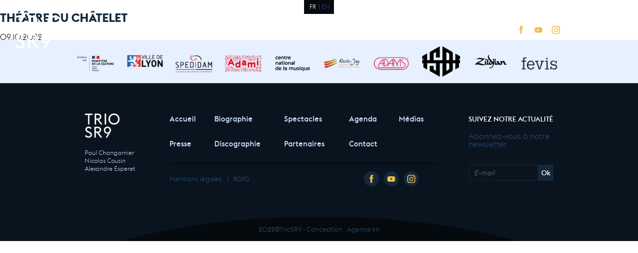

--- FILE ---
content_type: text/css
request_url: https://www.triosr9.com/wp-content/themes/naked-wordpress-master/css/responsive.css
body_size: 6002
content:
/*
Theme Name: Naked Wordpress
Theme URI: http://bckmn.com/naked-wordpress
Author: J Beckman
Author URI: http://bckmn.com
Description: A super bare theme for designers who don't know Wordpress PHP but want to build with Wordpress.
Version: 1.0
License: GNU General Public License

-------------------------------------------------------------- */
/* RESPONSIVE
-------------------------------------------------------------- */





/* Custom, iPhone Retina */
@media only screen and (min-width : 320px) {
  .marge{width: 300px;}
  #sliderhome .flexslider, #sliderhome .flex-viewport, #sliderhome ul.slides li{height: 360px;}
  section#cover-page::before, section#cover-page::after, #sliderhome::before, #sliderhome::after, section#cover-page::before, section#cover-page::after{height: 30px;}
  a#logoheader{width: 80px; left: 15px; top: 15px;}
  #langues{width: 50px; left: calc(50% - 25px); padding: 4px 5px 8px;}
  #langues::before{width: 1px; height: 10px; left: calc(50% - 0.5px); top: 6px;}
  #langues span{font-size: 10px; line-height: 10px; padding: 0 2px;}
  #langues a{font-size: 10px; line-height: 10px; padding: 0 2px;}
  #btnmenu{width: 40px; height: 40px; right: 15px; top: 25px;}
  header .socials{display: none;}
  .menu-menu-principal-en-container, .menu-footer-en-container{top: 80px;}
  #menu ul.menu li{padding: 5px 0 10px;}
  #menu ul.menu li a{font-size: 30px; line-height: 30px;}
  #scrolltofirst{width: 30px; height: 40px; left: calc(50% - 15px); bottom: -15px;}
  #sliderhome ul.slides li .txt_slider, .text_cover{width: 200px; left: calc(50% - 100px); top: 80px;}
  #sliderhome ul.slides li .txt_slider span.etiquette, .text_cover h2{font-size: 12px; line-height: 12px; margin: 0 auto 10px; padding: 1px 3px 5px;}
  #sliderhome ul.slides li .txt_slider span.titre, .text_cover h1{font-size: 30px; line-height: 30px; margin: 0 auto 5px;}
  #sliderhome ul.slides li .txt_slider p, .text_cover p{font-size: 13px; line-height: 18px; margin: 0 auto 5px;}
  #sliderhome ul.slides li .txt_slider a{font-size: 12px; line-height: 12px; margin: 3px auto 0; padding: 3px 9px 7px; border-radius: 3px; -webkit-border-radius: 3px; -moz-border-radius: 3px; -o-border-radius: 3px; -ms-border-radius: 3px;}
  #sliderhome ol.flex-control-nav{left: 15px; bottom: 40px; padding: 20px 0;}
  #sliderhome ol.flex-control-nav::before, #sliderhome ol.flex-control-nav::after{height: 20px;}
  section{padding: 20px 0;}
  section#discographie{padding: 20px 0 10px;}
  section#discover::before, section#discover::after, section#bio::after, section#single_spectacle::after, section#futures::after, section#discographie:nth-child(2n+2)::after{height: 10px;}
  section#discover::before{top: -10px;}
  section#discover::after, section#bio::after, section#single_spectacle::after, section#futures::after, section#discographie:nth-child(2n+2)::after{bottom: -10px;}
  h2{font-size: 18px; line-height: 18px; margin: 8px auto;}
  h3{font-size: 13px; line-height: 14px; margin: 8px auto;}
  #sliderhome ol.flex-control-nav li a{font-size: 20px; line-height: 20px; padding: 0px 0 4px;}
  ul.preview_date li{margin: 10px auto 0;}
  ul.preview_date li a{width: 100%; padding: 10px;}
  .socialfeed{padding: 20px 0;}
  ul.preview_date{margin: 10px auto 0; padding: 0 0;}
  .date{width: 100%;}
  .date .jour{width: 90px; margin: -10px 5px 10px 0; font-size: 60px; line-height: 50px; text-shadow: 5px 5px 0 rgba(200,220,255,0.5); -webkit-text-shadow: 5px 5px 0 rgba(200,220,255,0.5); -moz-text-shadow: 5px 5px 0 rgba(200,220,255,0.5); -o-text-shadow: 5px 5px 0 rgba(200,220,255,0.5); -ms-text-shadow: 5px 5px 0 rgba(200,220,255,0.5);}
  .date .mois_annee{width: calc(100% - 95px);}
  .date .mois{font-size: 16px; line-height: 16px; text-align: left;}
  .date .annee{font-size: 24px; line-height: 24px; text-align: left;}
  .event{width: 100%; margin: 10px 0; padding: 10px 0; height: auto; border-top: 1px #dcebff solid; border-bottom: 1px #dcebff solid; border-left: none; border-right: none;}
  .event .titre, .event .lieu, .event .horaire{font-size: 14px; line-height: 16px; padding: 0 0 0 30px;}
  .event .titre{margin: 0 auto 10px;}
  .event .horaire{margin: 10px auto 0;}
  .event .titre::before, .event .lieu::before, .event .horaire::before{width: 24px; height: 24px; top: calc(50% - 12px);}
  span.more_date{margin: 0; float: right;}
  .btn_center{margin: 10px auto 0;}
  .btn_center a{font-size: 13px; line-height: 14px; padding: 6px 10px 10px;}
  ul.last_press{margin: 20px auto 0;}
  ul.last_press li{width: 100%; padding: 0 40px;}
  ul.last_press li a{height: auto;}
  ul.last_press li:nth-child(odd) a{margin: 0 auto 46px;}
  ul.last_press li:nth-child(even) a{margin: 0 auto 46px;}
  ul.spectacles li a{margin: 0 auto 46px;}
  ul.last_press li .date_presse, ul.last_press li h4, ul.last_press li .extrait, ul.last_press li .reference{padding: 0 10px;}
  ul.last_press li a > span, ul.spectacles li a > span{bottom: -31px;}
  ul.last_press li .date_presse{font-size: 12px; line-height: 12px; margin: 5px auto 0;}
  ul.last_press li h4{font-size: 14px; line-height: 20px;}
  ul.spectacles li a h3{font-size: 16px; line-height: 22px; height: 70px; padding: 6px 15px 12px;}
  ul.last_press li .extrait{font-size: 12px; line-height: 14px;}
  ul.last_press li .reference{font-size: 12px; line-height: 12px; margin: 5px auto 15px;}
  ul.partenaires_footer li{width: 25%;}
  #footer{padding: 20px 0;}
  .menu-footer-container, .menu-footer-en-container{display: none;}
  .col1{width: 100%; padding: 0 55px;}
  .col2{width: 100%; padding: 20px 70px;}
  .col3{width: 100%; padding: 0 55px;}
  .col1 ul{margin: 0 0 0 10px; width: calc(100% - 80px);}
  .mentions{width: 100%; margin: 0 auto 10px;}
  .socials_footer{float: left;}
  section#cover-page{height: 240px;}
  #bio p{font-size: 12px; line-height: 16px; margin: 0 auto 16px;}
  #bio p em strong{font-size: 50px; line-height: 32px; padding: 0 10px 16px 0; text-shadow: 3px 3px 0 rgba(200,220,255,0.5); -webkit-text-shadow: 3px 3px 0 rgba(200,220,255,0.5); -moz-text-shadow: 3px 3px 0 rgba(200,220,255,0.5); -o-text-shadow: 3px 3px 0 rgba(200,220,255,0.5); -ms-text-shadow: 3px 3px 0 rgba(200,220,255,0.5);}
  #bio img.alignleft{margin: 0 10px 10px 0;}
  #bio img.alignright{margin: 0 0 10px 10px;}
  #bio blockquote{margin: 20px auto;}
  #bio blockquote p{font-size: 16px; line-height: 22px; padding: 10px 15px 15px;}
  #bio img{max-width: 100%;}
  ul.spectacles li{width: 100%; margin: 0 0 20px -5px; padding: 0 40px;}
  #spectacles, section#partenaires{padding: 20px 0 10px;}
  #single_spectacle h3{font-size: 16px; line-height: 22px; margin: 8px auto;}
  #single_spectacle p{font-size: 12px; line-height: 16px; margin: 0 auto 16px;}
  #single_spectacle ul{margin: 0 auto 16px; padding: 0 0 0 40px;}
  #single_spectacle ul li{font-size: 12px; line-height: 16px; margin: 0 auto 8px;}
  .text_cover p{display: none;}
  .left_info{width: 100%;}
  .right_info{width: 100%; margin: 40px auto 0;}
  #add_info h3{font-size: 22px; line-height: 22px; text-align: center;}
  #futures ul.preview_date li, .dates_spectacle ul.preview_date li{margin: 10px auto 0;}
  #futures .date, .dates_spectacle .date{width: 100%;}
  #futures .date .jour, .dates_spectacle .date .jour{width: 90px; margin: -10px 5px 0 0; font-size: 60px; line-height: 50px;}
  #futures .date .mois_annee, .dates_spectacle .date .mois_annee{width: calc(100% - 95px);}
  #futures .date .mois, .dates_spectacle .date .mois{font-size: 18px; line-height: 18px; text-align: left;}
  #futures .date .annee, .dates_spectacle .date .annee{font-size: 26px; line-height: 26px; text-align: left;}
  #futures .event, .dates_spectacle .event{width: 100%; height: auto;}
  .dates_spectacle .event .titre, .dates_spectacle .event .lieu{font-size: 13px; line-height: 16px; padding: 0 0 0 30px;}
  .dates_spectacle .event .titre::before, .dates_spectacle .event .lieu::before{width: 20px; height: 20px; top: calc(50% - 10px);}
  #futures span.more_date, .dates_spectacle span.more_date{margin: 0 auto 0;}
  .video_spectacle{margin: 20px auto 0;}
  .video_spectacle iframe{height: 169px;}
  .dossier_de_presse img{padding: 0;}
  .dossier_de_presse{width: 100%;}
  .galerie{margin: 20px auto 0; width: 100%;}
  .galerie ul li{width: 50%;}
  .galerie ul li a > span{width: calc(100% - 20px); height: calc(100% - 20px); left: 10px; top: 10px; padding: 15px; font-size: 14px; line-height: 60px;}
  ul.past_date{margin: 20px auto 0;}
  ul.past_date li{width: calc(50% - 10px); margin: 0 5px 5px 0; padding: 5px;}
  #passees .event .titre, #passees .event .lieu, #passees .event .horaire{text-align: left;}
  #passees .date .jour{width: 60px; margin: -3px 5px 0 0; font-size: 40px; line-height: 30px;}
  #passees .date .mois{font-size: 18px; line-height: 18px;}
  #passees .date .annee{font-size: 22px; line-height: 22px;}
  #passees .date .mois_annee{width: calc(100% - 65px);}
  .description_disco{margin: 10px auto 0;}
  .description_disco p{font-size: 12px; line-height: 16px; margin: 0 auto 16px;}
  .description_disco{margin: 12px auto 0;}
  .social_disco{padding: 10px; margin: 5px auto 0;}
  .social_disco a{width: 30px; height: 30px;}
  #discographie .album{width: 220px;}
  #discographie .album::before{left: -24.2px; bottom: 3.3px; width: calc(100% + 48px); height: 30px;}
  #discographie .info_disco{width: 100%; margin: 10px auto 20px;}
  #discographie:nth-child(2n+2) .album{float: left;}
  #discographie:nth-child(2n+3) .album{float: left;}
  #discographie:nth-child(2n+2) .info_disco{float: left;}
  #discographie:nth-child(2n+3) .info_disco{float: left;}
  ul.partenaires li{width: 100%; margin: 0 0 20px -5px; padding: 0 40px;}
  ul.partenaires li p{font-size: 12px; line-height: 16px; margin: 8px auto 16px;}
  #contact .gform_wrapper{margin: 20px auto 0; padding: 10px 10px 20px;}
  #contact .gform_wrapper ul.gform_fields li.gfield, .col3 .gform_wrapper ul.gform_fields li.gfield{padding: 0 10px; margin: 10px auto 0 !important;}
  #contact .gform_wrapper ul.gform_fields li.gfield.third{width: 100% !important;}
  #contact .gform_wrapper .top_label .gfield_label{font-size: 12px; line-height: 12px; margin: 0 auto 4px;}
  #contact .gform_wrapper textarea.large{font-size: 12px; line-height: 12px;}
  #contact .gform_wrapper input:not([type="radio"]):not([type="checkbox"]):not([type="submit"]):not([type="button"]):not([type="image"]):not([type="file"]), #contact .gform_wrapper textarea.large{font-size: 12px; line-height: 12px; padding: 10px;}
  #contact .gform_wrapper .top_label select.large{font-size: 12px; padding: 6px 38px 10px 10px; line-height: 16px;}
  #contact .gform_wrapper textarea.large{line-height: 16px; height: 120px;}
  body #contact .gform_wrapper .top_label div.ginput_container.ginput_container_consent{background-size: auto 16px;}
  #contact .gform_wrapper .ginput_container_consent input[type="checkbox"] + label{font-size: 12px; line-height: 12px; padding: 0 0 4px 20px; background-size: auto 16px;}
  #contact .gform_wrapper .gform_footer{margin: 20px auto 0;}
  #contact .gform_wrapper .gform_footer input[type="submit"]{font-size: 12px; line-height: 12px; padding: 6px;}
  #contact .gform_wrapper div.validation_error{font-size: 14px; line-height: 20px; padding: 10px; margin: 10px auto 0;}
  ul.equipe li{width: 100%; padding: 0 60px; margin: 15px 0 0 0;}
  .membre{padding: 10px;}
  .membre h3{font-size: 16px; line-height: 20px;}
  .membre p{font-size: 13px; line-height: 16px;}
  .membre .links{margin: 10px auto 0;}
  .contenu_base p{font-size: 12px; line-height: 16px; margin: 0 auto 16px;}
  .contenu_base{padding: 10px;}
  #musiciens ul li{ width: 100%; padding:30px 0;}
    .feed{margin: 40px 0;}
}

/* Extra Small Devices, Phones */
@media only screen and (min-width : 480px) {
  .marge{width: 460px;}
  #sliderhome .flexslider, #sliderhome .flex-viewport, #sliderhome ul.slides li{height: 410px;}
  section#cover-page::before, section#cover-page::after, #sliderhome::before, #sliderhome::after, section#cover-page::before, section#cover-page::after{height: 40px;}
  .menu-menu-principal-container, .menu-menu-principal-en-container{top: 90px;}
  ul.last_press li{width: 50%; padding: 0 10px;}
  ul.last_press li a{height: 340px;}
  ul.last_press li:nth-child(odd) a{margin: 0 auto 51px;}
  ul.last_press li:nth-child(even) a{margin: 0 auto 51px;}
  ul.spectacles li a{margin: 0 auto 51px;}
  ul.last_press li a > span, ul.spectacles li a > span{bottom: -31px;}
  ul.partenaires_footer li{width: 20%;}
  .col1{padding: 0 135px;}
  .col2{padding: 20px 150px;}
  .col3{padding: 0 145px;}
  section#cover-page{height: 280px;}
  #bio img{max-width: 50%;}
  .musicien{height: 210px; width: 30%;}
  .musicien .prenom{font-size: 20px; line-height: 20px; top: 10px;}
  .musicien .nom{font-size: 16px; line-height: 16px; top: 34px;}
  .text_bio{padding: 15px; height: 630px; width: 70%; left: 30%;}
  .text_bio p{font-size: 12px; line-height: 16px; margin: 0 auto 16px;}
  .text_bio p strong{font-size: 22px;}
  ul.spectacles li{width: 50%; margin: 0 0 30px -5px; padding: 0 15px;}
  .text_cover p{display: inline-block;}
  .video_spectacle{margin: 30px auto 0;}
  .video_spectacle iframe{height: 259px;}
  .dossier_de_presse img{padding: 0 100px;}
  .galerie ul li{width: 33.3334%;}
  .galerie ul li a > span{width: calc(100% - 30px); height: calc(100% - 30px); left: 15px; top: 15px; font-size: 15px; line-height: 50px;}
  ul.past_date li{padding: 10px;}
  #passees .date .jour{width: 80px; margin: -5px 5px 0 0; font-size: 50px; line-height: 40px;}
  #passees .date .mois{font-size: 20px; line-height: 20px;}
  #passees .date .annee{font-size: 24px; line-height: 24px;}
  #passees .date .mois_annee{width: calc(100% - 95px);}
  ul.partenaires li{width: 50%; margin: 0 0 30px -5px; padding: 0 15px;}
  #contact .gform_wrapper ul.gform_fields li.gfield.third{width: 50% !important;}
  #contact .gform_wrapper .top_label .gfield_label{font-size: 13px; line-height: 14px; margin: 0 auto 6px;}
  #contact .gform_wrapper textarea.large{font-size: 13px; line-height: 14px;}
  #contact .gform_wrapper input:not([type="radio"]):not([type="checkbox"]):not([type="submit"]):not([type="button"]):not([type="image"]):not([type="file"]), #contact .gform_wrapper textarea.large{font-size: 13px; line-height: 14px; padding: 12px;}
  #contact .gform_wrapper .top_label select.large{font-size: 13px; padding: 8px 50px 12px 12px; line-height: 18px;}
  #contact .gform_wrapper textarea.large{line-height: 18px; height: 140px;}
  body #contact .gform_wrapper .top_label div.ginput_container.ginput_container_consent{background-size: auto 18px;}
  #contact .gform_wrapper .ginput_container_consent input[type="checkbox"] + label{font-size: 13px; line-height: 14px; padding: 0 0 4px 22px; background-size: auto 18px;}
  #contact .gform_wrapper .gform_footer{margin: 30px auto 0;}
  #contact .gform_wrapper .gform_footer input[type="submit"]{font-size: 13px; line-height: 14px; padding: 8px;}
  #contact .gform_wrapper div.validation_error{font-size: 15px; line-height: 22px; padding: 15px; margin: 15px auto 0;}
  ul.equipe li{width: 50%; padding: 0 15px; margin: 20px 0 0 -5px;}
  .contenu_base{padding: 15px;}
     .feed{margin: 40px 30px;}
}

/* Extra Small Devices, Phones */
@media only screen and (min-width : 600px) {
  .marge{width: 570px;}
  #sliderhome .flexslider, #sliderhome .flex-viewport, #sliderhome ul.slides li{height: 460px;}
  section#cover-page::before, section#cover-page::after, #sliderhome::before, #sliderhome::after, section#cover-page::before, section#cover-page::after{height: 50px;}
  a#logoheader{width: 90px; left: 20px; top: 20px;}
  #btnmenu{right: 20px; top: 30px;}
  .menu-menu-principal-container{top: 100px;}
  #sliderhome ul.slides li .txt_slider, .text_cover{width: 300px; left: calc(50% - 150px); top: 100px;}
  #sliderhome ul.slides li .txt_slider span.titre, .text_cover h1{font-size: 40px; line-height: 40px; margin: 0 auto 10px;}
  #sliderhome ul.slides li .txt_slider p, .text_cover p{font-size: 15px; line-height: 22px; margin: 0 auto 10px;}
  #sliderhome ul.slides li .txt_slider a{font-size: 13px; line-height: 14px; margin: 5px auto 0; padding: 4px 10px 8px;}
  #sliderhome ol.flex-control-nav{left: 20px; bottom: 100px; padding: 30px 0;}
  #sliderhome ol.flex-control-nav::before, #sliderhome ol.flex-control-nav::after{height: 30px;}
  section{padding: 40px 0;}
  section#discographie{padding: 40px 0 20px;}
  section#discover::before, section#discover::after, section#bio::after, section#single_spectacle::after, section#futures::after, section#discographie:nth-child(2n+2)::after{height: 20px;}
  section#discover::before{top: -20px;}
  section#discover::after, section#bio::after, section#single_spectacle::after, section#futures::after, section#discographie:nth-child(2n+2)::after{bottom: -20px;}
  h2{font-size: 22px; line-height: 22px; margin: 10px auto;}
  h3{font-size: 14px; line-height: 16px; margin: 10px auto;}
  .socialfeed{padding: 40px 0;}
  .date{width: 95px;}
  .date .jour{width: 100%; margin: -10px 0 5px 0; font-size: 50px; line-height: 40px;}
  .date .mois_annee{width: 100%;}
  .date .mois{font-size: 16px; line-height: 16px; text-align: center;}
  .date .annee{font-size: 24px; line-height: 24px; text-align: center;}
  .event{width: calc(100% - 215px); margin: 0 10px; padding: 0 10px; height: 74px; border-left: 1px #dcebff solid; border-right: 1px #dcebff solid; border-top: none; border-bottom: none;}
  .event .titre, .event .lieu, .event .horaire{font-size: 14px; line-height: 16px; padding: 0 0 0 30px;}
  .event .titre{margin: 0 auto 10px;}
  .event .horaire{margin: 10px auto 0;}
  .event .titre::before, .event .lieu::before, .event .horaire::before{width: 24px; height: 24px; top: calc(50% - 12px);}
  span.more_date{margin: 24px auto 0; float: left;}
  .btn_center{margin: 20px auto 0;}
  ul.last_press{margin: 20px auto 0;}
  ul.last_press li{padding: 0 20px;}
  ul.last_press li a{height: 340px;}
  ul.last_press li .date_presse, ul.last_press li h4, ul.last_press li .extrait, ul.last_press li .reference{padding: 0 15px;}
  #footer{padding: 40px 0;}
  .col1{width: 130px; padding: 0 10px;}
  .col2{width: calc(100% - 320px); padding: 0 20px;}
  .col3{width: 190px; padding: 0 10px;}
  .col1 ul{margin: 6px auto 0; width: 100%;}
  .mentions{width: 100%; margin: 0 auto 20px;}
  .socials_footer{float: left;}
  section#cover-page{height: 320px;}
  ul.spectacles li{margin: 0 0 40px -5px; padding: 0 20px;}
  #spectacles, section#partenaires{padding: 40px 0 20px;}
  #futures .date, .dates_spectacle .date{width: 100px;}
  #futures .date .jour, .dates_spectacle .date .jour{width: 100%; margin: -10px 5px 5px 0; font-size: 50px; line-height: 40px;}
  #futures .date .mois_annee, .dates_spectacle .date .mois_annee{width: 100%;}
  #futures .date .mois, .dates_spectacle .date .mois{font-size: 18px; line-height: 18px; text-align: center;}
  #futures .date .annee, .dates_spectacle .date .annee{font-size: 26px; line-height: 26px; text-align: center;}
  #futures .event, .dates_spectacle .event{width: calc(100% - 220px); height: 90px;}
  .dates_spectacle .event .titre, .dates_spectacle .event .lieu{font-size: 14px; line-height: 16px; padding: 0 0 0 32px;}
  .dates_spectacle .event .titre::before, .dates_spectacle .event .lieu::before{width: 24px; height: 24px; top: calc(50% - 12px);}
  #futures span.more_date, .dates_spectacle span.more_date{margin: 32px auto 0;}
  .video_spectacle{margin: 40px auto 0;}
  .video_spectacle iframe{height: 321px;}
  .dossier_de_presse img{padding: 0;}
  .dossier_de_presse{width: calc(100% - 310px);}
  .galerie{margin: 0 0 0 10px; width: 300px;}
  .galerie ul li{width: 50%;}
  .galerie ul li a > span{line-height: 40px;}
  ul.past_date li{width: calc(33.3334% - 16px); margin: 3px 8px 8px 3px;}
  #passees .event .titre, #passees .event .lieu, #passees .event .horaire{text-align: center;}
  #discographie .album{width: 230px;}
  #discographie .album::before{left: -25.6px; bottom: 2.3px; width: calc(100% + 50px); height: 31px;}
  #discographie .info_disco{width: calc(100% - 260px); margin: 0 auto;}
  #discographie:nth-child(2n+2) .album{float: left;}
  #discographie:nth-child(2n+3) .album{float: right;}
  #discographie:nth-child(2n+2) .info_disco{float: right;}
  #discographie:nth-child(2n+3) .info_disco{float: left;}
  ul.partenaires li{margin: 0 0 40px -5px; padding: 0 20px;}
  ul.equipe li{padding: 0 20px; margin: 30px 0 0 -5px;}
  .membre{padding: 15px;}
  .contenu_base{padding: 20px;}
  .feeds{padding: 0 100px;}
}

/* Small Devices, Tablets */
@media only screen and (min-width : 768px) {
  .marge{width: 740px;}
  #sliderhome .flexslider, #sliderhome .flex-viewport, #sliderhome ul.slides li{height: 510px;}
  section#cover-page::before, section#cover-page::after, #sliderhome::before, #sliderhome::after, section#cover-page::before, section#cover-page::after{height: 70px;}
  header .socials{display: block;}
  .socials{width: 140px; right: 100px; top: 35px;}
  .socials a{width: 30px; height: 30px; margin: 0 5px 0 0;}
  .menu-menu-principal-container{top: 110px;}
  #menu ul.menu li{padding: 8px 0 16px;}
  #menu ul.menu li a{font-size: 36px; line-height: 36px;}
  #scrolltofirst{width: 45px; height: 60px; left: calc(50% - 22px); bottom: -22px;}
  #sliderhome ul.slides li .txt_slider span.etiquette, .text_cover h2{font-size: 13px; line-height: 14px; margin: 0 auto 15px; padding: 2px 4px 6px;}
  #sliderhome ol.flex-control-nav li a{font-size: 22px; line-height: 22px; padding: 1px 0 6px;}
  ul.preview_date li{margin: 20px auto 0;}
  ul.preview_date li a{padding: 15px;}
  .date{width: 210px;}
  .date .jour{width: 100px; margin: -10px 5px 0 0; font-size: 70px; line-height: 60px;}
  .date .mois_annee{width: calc(100% - 105px);}
  .date .mois{font-size: 20px; line-height: 20px; text-align: left;}
  .date .annee{font-size: 30px; line-height: 30px; text-align: left;}
  .event{width: calc(100% - 330px);}
  .btn_center a{font-size: 14px; line-height: 14px; padding: 7px 12px 11px;}
  ul.last_press li{width: 25%; padding: 0 10px;}
  ul.last_press li a{height: 380px;}
  ul.last_press li:nth-child(odd) a{margin: 0 auto 36px;}
  ul.last_press li:nth-child(even) a{margin: 20px auto 36px;}
  ul.spectacles li a{margin: 0 auto 36px;}
  ul.last_press li .date_presse, ul.last_press li h4, ul.last_press li .extrait, ul.last_press li .reference{padding: 0 10px;}
  ul.last_press li a > span, ul.spectacles li a > span{bottom: -36px;}
  ul.last_press li .date_presse{font-size: 13px; line-height: 14px; margin: 10px auto 0;}
  ul.last_press li h4{font-size: 16px; line-height: 22px;}
  ul.spectacles li a h3{font-size: 18px; line-height: 26px; height: 80px; padding: 10px 20px 16px;}
  ul.last_press li .extrait{font-size: 13px; line-height: 16px;}
  ul.last_press li .reference{font-size: 13px; line-height: 14px; margin: 8px auto;}
  ul.partenaires_footer li{width: 15%;}
  .col1{width: 230px; padding: 0 20px;}
  .col2{width: calc(100% - 470px); padding: 0 55px;}
  .col3{width: 240px; padding: 0 20px;}
  .col1 ul{margin: 0 0 0 10px; width: calc(100% - 80px);}
  .mentions{width: 100%; margin: 0 auto 20px;}
  .socials_footer{float: left;}
  section#cover-page{height: 360px;}
  #bio p{font-size: 13px; line-height: 18px; margin: 0 auto 18px;}
  #bio p em strong{font-size: 60px; line-height: 34px; padding: 0 15px 20px 0; text-shadow: 4px 4px 0 rgba(200,220,255,0.5); -webkit-text-shadow: 4px 4px 0 rgba(200,220,255,0.5); -moz-text-shadow: 4px 4px 0 rgba(200,220,255,0.5); -o-text-shadow: 4px 4px 0 rgba(200,220,255,0.5); -ms-text-shadow: 4px 4px 0 rgba(200,220,255,0.5);}
  #bio img.alignleft{margin: 0 15px 15px 0;}
  #bio img.alignright{margin: 0 0 15px 15px;}
  #bio blockquote{margin: 30px auto;}
  #bio blockquote p{font-size: 18px; line-height: 24px; padding: 15px 25px 25px;}
  #bio img{max-width: 100%;}
  ul.spectacles li{width: 33.3334%; margin: 0 0 40px -5px; padding: 0 15px;}
  #single_spectacle h3{font-size: 18px; line-height: 26px; margin: 9px auto;}
  #single_spectacle p{font-size: 13px; line-height: 18px; margin: 0 auto 18px;}
  #single_spectacle ul{margin: 0 auto 18px; padding: 0 0 0 60px;}
  #single_spectacle ul li{font-size: 13px; line-height: 18px; margin: 0 auto 9px;}
  .left_info{width: calc(100% - 240px);}
  .right_info{width: 200px; margin: 0 0 0 40px;}
  #add_info h3{font-size: 26px; line-height: 26px; text-align: left;}
  #futures ul.preview_date li, .dates_spectacle ul.preview_date li{margin: 15px auto 0;}
  .video_spectacle{margin: 50px auto 0;}
  .video_spectacle iframe{height: 282px;}
  .dossier_de_presse{width: 100%;}
  .galerie{margin: 35px auto 0; width: 100%;}
  .galerie ul li{width: 50%;}
  .galerie ul li a > span{width: calc(100% - 10px); height: calc(100% - 10px); left: 5px; top: 5px; padding: 5px; font-size: 12px;}
  ul.past_date{margin: 30px auto 0;}
  ul.past_date li{width: calc(25% - 10px); margin: 0 5px 5px 0;}
  .description_disco p{font-size: 13px; line-height: 18px; margin: 0 auto 18px;}
  .social_disco{padding: 12px; margin: 8px auto 0;}
  .social_disco a{width: 40px; height: 40px;}
  #discographie .album{width: 320px;}
  #discographie .album::before{left: -35.6px; bottom: -4.7px; width: calc(100% + 70px); height: 44px;}
  #discographie .info_disco{width: calc(100% - 340px);}
  ul.partenaires li{width: 33.3334%; margin: 0 0 40px -5px; padding: 0 15px;}
  ul.partenaires li p{font-size: 13px; line-height: 18px; margin: 9px auto 18px;}
  #contact .gform_wrapper{margin: 30px auto 0; padding: 15px 15px 30px;}
  #contact .gform_wrapper ul.gform_fields li.gfield, .col3 .gform_wrapper ul.gform_fields li.gfield{padding: 0 15px; margin: 15px auto 0 !important;}
  #contact .gform_wrapper ul.gform_fields li.gfield.third{width: 33.3334% !important;}
  #contact .gform_wrapper .top_label .gfield_label{font-size: 14px;}
  #contact .gform_wrapper textarea.large{font-size: 14px;}
  #contact .gform_wrapper input:not([type="radio"]):not([type="checkbox"]):not([type="submit"]):not([type="button"]):not([type="image"]):not([type="file"]), #contact .gform_wrapper textarea.large{font-size: 14px; line-height: 14px; padding: 15px;}
  #contact .gform_wrapper .top_label select.large{font-size: 14px; padding: 10px 55px 14px 15px; line-height: 20px;}
  #contact .gform_wrapper textarea.large{line-height: 20px; height: 166px;}
  body #contact .gform_wrapper .top_label div.ginput_container.ginput_container_consent{background-size: auto 20px;}
  #contact .gform_wrapper .ginput_container_consent input[type="checkbox"] + label{font-size: 14px; line-height: 16px; padding: 0 0 4px 26px; background-size: auto 20px;}
  #contact .gform_wrapper .gform_footer{margin: 40px auto 0;}
  #contact .gform_wrapper .gform_footer input[type="submit"]{font-size: 14px; line-height: 14px; padding: 10px;}
  #contact .gform_wrapper div.validation_error{font-size: 16px; line-height: 24px; padding: 20px; margin: 20px auto 0;}
  ul.equipe li{width: 25%; padding: 0 5px; margin: 15px 0 0 -5px;}
  .membre h3{font-size: 18px; line-height: 22px;}
  .membre p{font-size: 14px; line-height: 18px;}
  .membre .links{margin: 15px auto 0;}
  .contenu_base p{font-size: 13px; line-height: 18px; margin: 0 auto 18px;}
   #musiciens ul li{ width: 33.3334%; padding: 0 30px;}
}

/* Medium Devices, Desktops */
@media only screen and (min-width : 992px) {
  .marge{width: 960px;}
  #sliderhome .flexslider, #sliderhome .flex-viewport, #sliderhome ul.slides li{height: 560px;}
  section#cover-page::before, section#cover-page::after, #sliderhome::before, #sliderhome::after, section#cover-page::before, section#cover-page::after{height: 80px;}
  a#logoheader{width: 95px; left: 30px; top: 30px;}
  #langues{width: 60px; left: calc(50% - 30px); padding: 6px 5px 10px;}
  #langues::before{width: 1px; height: 12px; left: calc(50% - 0.5px); top: 8px;}
  #langues span{font-size: 12px; line-height: 12px; padding: 0 5px;}
  #langues a{font-size: 12px; line-height: 12px; padding: 0 5px;}
  #btnmenu{right: 30px; top: 40px;}
  .socials{right: 110px; top: 45px;}
  .menu-menu-principal-container{top: 120px;}
  #sliderhome ul.slides li .txt_slider, .text_cover{width: 400px; left: calc(50% - 200px); top: 120px;}
  #sliderhome ul.slides li .txt_slider span.titre, .text_cover h1{font-size: 50px; line-height: 50px; margin: 0 auto 15px;}
  #sliderhome ul.slides li .txt_slider p, .text_cover p{font-size: 17px; line-height: 24px; margin: 0 auto 15px;}
  #sliderhome ul.slides li .txt_slider a{font-size: 14px; line-height: 14px; margin: 8px auto 0; padding: 5px 11px 9px; border-radius: 5px; -webkit-border-radius: 5px; -moz-border-radius: 5px; -o-border-radius: 5px; -ms-border-radius: 5px;}
  #sliderhome ol.flex-control-nav{left: 30px; bottom: 120px; padding: 40px 0;}
  #sliderhome ol.flex-control-nav::before, #sliderhome ol.flex-control-nav::after{height: 40px;}
  section{padding: 60px 0;}
  section#discover::before, section#discover::after, section#bio::after, section#single_spectacle::after, section#futures::after, section#discographie:nth-child(2n+2)::after{height: 30px;}
  section#discover::before{top: -30px;}
  section#discover::after, section#bio::after, section#single_spectacle::after, section#futures::after, section#discographie:nth-child(2n+2)::after{bottom: -30px;}
  section#discographie{padding: 60px 0 30px;}
  h2{font-size: 26px; line-height: 26px; margin: 12px auto;}
  h3{font-size: 15px; line-height: 18px; margin: 12px auto;}
  ul.preview_date li a{width: calc(100% - 100px);}
  .socialfeed{padding: 60px 0;}
  ul.preview_date{padding: 0 20px;}
  .date{width: 250px;}
  .date .jour{width: 120px; font-size: 90px; line-height: 80px;}
  .date .mois_annee{width: calc(100% - 125px);}
  .date .mois{font-size: 24px; line-height: 24px;}
  .date .annee{font-size: 36px; line-height: 36px;}
  .event{width: calc(100% - 380px); margin: 0 15px; padding: 0 15px; height: 90px;}
  .event .titre, .event .lieu, .event .horaire{font-size: 16px; line-height: 20px; padding: 0 0 0 40px;}
  .event .titre::before, .event .lieu::before, .event .horaire::before{width: 30px; height: 30px; top: calc(50% - 15px);}
  span.more_date{margin: 32px auto 0;}
  .btn_center{margin: 30px auto 0;}
  ul.last_press{margin: 30px auto 0;}
  ul.last_press li a{height: 380px;}
  ul.last_press li:nth-child(odd) a{margin: 0 auto 46px;}
  ul.last_press li:nth-child(even) a{margin: 30px auto 46px;}
  ul.spectacles li a{margin: 0 auto 46px;}
  ul.last_press li a > span, ul.spectacles li a > span{bottom: -46px;}
  #footer{padding: 60px 0;}
  .col1{width: 150px; padding: 0 20px;}
  .col2{width: calc(100% - 360px); padding: 0 30px;}
  .col3{width: 210px; padding: 0 20px;}
  .col1 ul{margin: 20px auto 0; width: 100%;}
  .menu-footer-container, .menu-footer-en-container{display: block;}
  .mentions{width: calc(100% - 160px); margin: 6px auto 0;}
  .socials_footer{float: right;}
  section#cover-page{height: 400px;}
  ul.spectacles li{margin: 0 0 50px -5px; padding: 0 20px;}
  #spectacles, section#partenaires{padding: 60px 0 30px;}
  .left_info{width: calc(100% - 340px);}
  .right_info{width: 280px; margin: 0 0 0 60px;}
  #futures .date, .dates_spectacle .date{width: 180px;}
  #futures .date .jour, .dates_spectacle .date .jour{width: 100px; margin: -10px 5px 0 0; font-size: 70px; line-height: 60px;}
  #futures .date .mois_annee, .dates_spectacle .date .mois_annee{width: calc(100% - 105px);}
  #futures .date .mois, .dates_spectacle .date .mois{font-size: 20px; line-height: 20px; text-align: left;}
  #futures .date .annee, .dates_spectacle .date .annee{font-size: 28px; line-height: 28px; text-align: left;}
  #futures .event, .dates_spectacle .event{width: calc(100% - 310px); height: 90px;}
  .video_spectacle{margin: 60px auto 0;}
  .video_spectacle iframe{height: 349px;}
  .galerie ul li a > span{width: calc(100% - 20px); height: calc(100% - 20px); left: 10px; top: 10px; padding: 10px; font-size: 14px; line-height: 60px;}
  ul.past_date li{width: calc(20% - 10px);}
  #discographie .album{width: 460px;}
  #discographie .album::before{left: -50.6px; bottom: -15.4px; width: calc(100% + 100px); height: 62px;}
  #discographie .info_disco{width: calc(100% - 480px);}
  ul.partenaires li{margin: 0 0 50px -5px; padding: 0 20px;}
  ul.equipe li{padding: 0 20px; margin: 20px 0 0 -5px;}
  .membre{padding: 20px;}
  .contenu_base{padding: 30px;}
  ul#menu-footer li:nth-child(1), ul#menu-footer li:nth-child(6), ul#menu-footer-en li:nth-child(1), ul#menu-footer-en li:nth-child(6){width: 50px;}
  ul#menu-footer li:nth-child(2), ul#menu-footer li:nth-child(7), ul#menu-footer-en li:nth-child(2), ul#menu-footer-en li:nth-child(7){width: 100px;}
  ul#menu-footer li:nth-child(3), ul#menu-footer li:nth-child(8), ul#menu-footer-en li:nth-child(3), ul#menu-footer-en li:nth-child(8){width: 90px;}
  ul#menu-footer li:nth-child(4), ul#menu-footer li:nth-child(9), ul#menu-footer-en li:nth-child(4), ul#menu-footer-en li:nth-child(9){width: 60px;}
  ul#menu-footer li:nth-child(5), ul#menu-footer-en li:nth-child(5){width: 60px; margin: 0 0 20px 0;}
}

/* Large Devices, Wide Screens */
@media only screen and (min-width : 1200px) {
  .marge{width: 1000px;}
  #sliderhome .flexslider, #sliderhome .flex-viewport, #sliderhome ul.slides li{height: 610px;}
  section#cover-page::before, section#cover-page::after, #sliderhome::before, #sliderhome::after, section#cover-page::before, section#cover-page::after{height: 90px;}
  .menu-menu-principal-container, .menu-menu-principal-en-container{top: 130px;}
  ul.preview_date li a{width: calc(100% - 180px);}
  ul.preview_date{padding: 0;}
  ul.last_press li{padding: 0 20px;}
  ul.last_press li .date_presse, ul.last_press li h4, ul.last_press li .extrait, ul.last_press li .reference{padding: 0 15px;}
  ul.partenaires_footer li{width: 10%;}
  .col1{width: 170px; padding: 0 30px;}
  .col2{width: calc(100% - 400px); padding: 0 30px;}
  .col3{width: 230px; padding: 0 30px;}
  section#cover-page{height: 440px;}
  .left_info{width: calc(100% - 410px);}
  .right_info{width: 330px; margin: 0 0 0 80px;}
  #add_info h3{font-size: 30px; line-height: 30px;}
  #futures ul.preview_date li, .dates_spectacle ul.preview_date li{margin: 20px auto 0;}
  .video_spectacle{margin: 70px auto 0;}
  .video_spectacle iframe{height: 388px;}
  .galerie ul li a > span{width: calc(100% - 30px); height: calc(100% - 30px); left: 15px; top: 15px; padding: 15px; font-size: 15px; line-height: 50px;}
  ul.past_date li{width: calc(20% - 16px); margin: 3px 8px 8px 3px;}
  .description_disco{margin: 15px auto 0;}
  .description_disco p{font-size: 14px; line-height: 20px; margin: 0 auto 20px;}
  .social_disco{padding: 15px; margin: 10px auto 0;}
  .social_disco a{width: 50px; height: 50px;}
  #discographie .album{width: 480px;}
  #discographie .album::before{left: -52.6px; bottom: -16.6px; width: calc(100% + 104px); height: 64px;}
  #discographie .info_disco{width: calc(100% - 530px);}
  ul.partenaires li p{font-size: 14px; line-height: 20px; margin: 10px auto 20px;}
  #contact .gform_wrapper{margin: 40px auto 0; padding: 20px 20px 40px;}
  #contact .gform_wrapper ul.gform_fields li.gfield, .col3 .gform_wrapper ul.gform_fields li.gfield{padding: 0 20px; margin: 20px auto 0 !important;}
  .membre h3{font-size: 20px; line-height: 24px;}
  .membre p{font-size: 16px; line-height: 20px;}
  .membre .links{margin: 20px auto 0;}
  .contenu_base p{font-size: 14px; line-height: 20px; margin: 0 auto 20px;}
}

/* Large Devices, Wide Screens */
@media only screen and (min-width : 1400px) {
  .marge{width: 1100px;}
  #sliderhome .flexslider, #sliderhome .flex-viewport, #sliderhome ul.slides li{height: 660px;}
  section#cover-page::before, section#cover-page::after, #sliderhome::before, #sliderhome::after, section#cover-page::before, section#cover-page::after{height: 120px;}
  a#logoheader{width: 105px; left: calc(50% - 600px); top: 40px;}
  #btnmenu{width: 50px; height: 50px; right: calc(50% - 600px); top: 52px;}
  .socials{width: 184px; right: calc(50% - 500px); top: 60px;}
  .socials a{width: 36px; height: 36px; margin: 0 10px 0 0;}
  .menu-menu-principal-en-container, .menu-menu-principal-container{top: 140px;}
  #menu ul.menu li{padding: 10px 0 20px;}
  #menu ul.menu li a{font-size: 40px; line-height: 40px;}
  #scrolltofirst{width: 60px; height: 80px; left: calc(50% - 30px); bottom: -30px;}
  #sliderhome ul.slides li .txt_slider, .text_cover{width: 500px; left: calc(50% - 250px); top: 160px;}
  #sliderhome ul.slides li .txt_slider span.etiquette, .text_cover h2{font-size: 14px; line-height: 14px; margin: 0 auto 20px; padding: 3px 5px 7px;}
  #sliderhome ul.slides li .txt_slider span.titre, .text_cover h1{font-size: 60px; line-height: 60px; margin: 0 auto 20px;}
  #sliderhome ul.slides li .txt_slider p, .text_cover p{font-size: 20px; line-height: 28px; margin: 0 auto 20px;}
  #sliderhome ul.slides li .txt_slider a{font-size: 16px; line-height: 16px; margin: 10px auto 0; padding: 6px 12px 10px;}
  #sliderhome ol.flex-control-nav{left: calc(50% - 600px); bottom: 130px; padding: 60px 0;}
  #sliderhome ol.flex-control-nav::before, #sliderhome ol.flex-control-nav::after{height: 60px;}
  section{padding: 80px 0;}
  section#discographie{padding: 80px 0 40px;}
  section#discover::before, section#discover::after, section#bio::after, section#single_spectacle::after, section#futures::after, section#discographie:nth-child(2n+2)::after{height: 40px;}
  section#discover::before{top: -40px;}
  section#discover::after, section#bio::after, section#single_spectacle::after, section#futures::after, section#discographie:nth-child(2n+2)::after{bottom: -40px;}
  h2{font-size: 30px; line-height: 30px; margin: 15px auto;}
  h3{font-size: 16px; line-height: 20px; margin: 15px auto;}
  #sliderhome ol.flex-control-nav li a{font-size: 24px; line-height: 24px; padding: 2px 0 8px;}
  ul.preview_date li{margin: 30px auto 0;}
  ul.preview_date li a{width: calc(100% - 290px); padding: 20px;}
  .socialfeed{padding: 80px 0;}
  /*.date{width: 270px;}*/
  .date .jour{width: 150px; margin: -20px 5px 0 0; font-size: 100px; line-height: 90px; text-shadow: 10px 10px 0 rgba(200,220,255,0.5); -webkit-text-shadow: 10px 10px 0 rgba(200,220,255,0.5); -moz-text-shadow: 10px 10px 0 rgba(200,220,255,0.5); -o-text-shadow: 10px 10px 0 rgba(200,220,255,0.5); -ms-text-shadow: 10px 10px 0 rgba(200,220,255,0.5);}
  .date .mois_annee{width: calc(100% - 155px);}
  .date .mois{font-size: 30px; line-height: 30px;}
  .date .annee{font-size: 40px; line-height: 40px;}
  /*.event{width: calc(100% - 400px);}*/
  .btn_center{margin: 40px auto 0;}
  .btn_center a{font-size: 16px; line-height: 16px; padding: 8px 15px 12px;}
  ul.last_press{margin: 40px auto 0;}
  ul.last_press li a{height: 410px;}
  ul.last_press li:nth-child(odd) a{margin: 0 auto 46px;}
  ul.last_press li:nth-child(even) a{margin: 40px auto 46px;}
  ul.spectacles li a{margin: 0 auto 46px;}
  ul.last_press li .date_presse{font-size: 14px; line-height: 14px; margin: 15px auto 0;}
  ul.last_press li h4{font-size: 18px; line-height: 24px;}
  ul.spectacles li a h3{font-size: 20px; line-height: 30px; height: 100px; padding: 14px 30px 26px;}
  ul.last_press li .extrait{font-size: 14px; line-height: 18px;}
  ul.last_press li .reference{font-size: 14px; line-height: 14px; margin: 10px auto;}
  #footer{padding: 80px 0;}
  .col1{width: 210px; padding: 0 45px;}
  .col2{width: calc(100% - 480px); padding: 0 45px;}
  .col3{width: 270px; padding: 0 45px;}
  section#cover-page{height: 480px;}
  #bio p{font-size: 14px; line-height: 20px; margin: 0 auto 20px;}
  #bio p em strong{font-size: 70px; line-height: 45px; padding: 0 20px 15px 0; text-shadow: 5px 5px 0 rgba(200,220,255,0.5); -webkit-text-shadow: 5px 5px 0 rgba(200,220,255,0.5); -moz-text-shadow: 5px 5px 0 rgba(200,220,255,0.5); -o-text-shadow: 5px 5px 0 rgba(200,220,255,0.5); -ms-text-shadow: 5px 5px 0 rgba(200,220,255,0.5);}
  #bio img.alignleft{margin: 0 20px 20px 0;}
  #bio img.alignright{margin: 0 0 20px 20px;}
  #bio blockquote{margin: 40px auto;}
  #bio blockquote p{font-size: 20px; line-height: 26px; padding: 20px 30px 30px;}
  ul.spectacles li{margin: 0 0 60px -5px; padding: 0 30px;}
  #spectacles, section#partenaires{padding: 80px 0 40px;}
  #single_spectacle h3{font-size: 20px; line-height: 30px; margin: 10px auto;}
  #single_spectacle p{font-size: 14px; line-height: 20px; margin: 0 auto 20px;}
  #single_spectacle ul{margin: 0 auto 20px; padding: 0 0 0 80px;}
  #single_spectacle ul li{font-size: 14px; line-height: 20px; margin: 0 auto 10px;}
  #futures .date, .dates_spectacle .date{width: 210px;}
  #futures .date .jour, .dates_spectacle .date .jour{width: 120px; margin: -15px 5px 0 0; font-size: 80px; line-height: 70px;}
  #futures .date .mois_annee, .dates_spectacle .date .mois_annee{width: calc(100% - 125px);}
  #futures .date .mois, .dates_spectacle .date .mois{font-size: 22px; line-height: 22px;}
  #futures .date .annee, .dates_spectacle .date .annee{font-size: 30px; line-height: 30px;}
  #futures .event, .dates_spectacle .event{width: calc(100% - 340px);}
  ul.past_date{margin: 30px auto 0;}
  ul.past_date li{width: calc(16.6667% - 16px); margin: 3px 8px 8px 3px; padding: 10px;}
  #discographie .album{width: 510px;}
  #discographie .album::before{left: -55.6px; bottom: -18.7px; width: calc(100% + 110px); height: 68px;}
  #discographie .info_disco{width: calc(100% - 570px);}
  ul.partenaires li{margin: 0 0 60px -5px; padding: 0 30px;}
  ul.equipe li{padding: 0 30px; margin: 30px 0 0 -5px;}
  .contenu_base{padding: 40px;}
}

/* Large Devices, Wide Screens */
@media only screen and (min-width : 1800px) {
  .marge{width: 1300px;}
  #sliderhome .flexslider, #sliderhome .flex-viewport, #sliderhome ul.slides li{height: 720px;}
  section#cover-page::before, section#cover-page::after, #sliderhome::before, #sliderhome::after, section#cover-page::before, section#cover-page::after{height: 140px;}
  a#logoheader{left: calc(50% - 700px);}
  #btnmenu{right: calc(50% - 700px);}
  .socials{right: calc(50% - 500px);}
  .menu-menu-principal-container, .menu-menu-principal-en-container{top: 150px;}
  #sliderhome ul.slides li .txt_slider, .text_cover{width: 600px; left: calc(50% - 300px); top: 200px;}
  #sliderhome ol.flex-control-nav{left: calc(50% - 700px); bottom: 150px; padding: 80px 0;}
  #sliderhome ol.flex-control-nav::before, #sliderhome ol.flex-control-nav::after{height: 80px;}
  section{padding: 100px 0;}
  section#discographie{padding: 100px 0 50px;}
  section#discover::before, section#discover::after, section#bio::after, section#single_spectacle::after, section#futures::after, section#discographie:nth-child(2n+2)::after{height: 50px;}
  section#discover::before{top: -50px;}
  section#discover::after, section#bio::after, section#single_spectacle::after, section#futures::after, section#discographie:nth-child(2n+2)::after{bottom: -50px;}
  .socialfeed{padding: 100px 0;}
  .btn_center{margin: 50px auto 0;}
  ul.last_press li a{height: 420px;}
  section#cover-page{height: 540px;}
  #spectacles, section#partenaires{padding: 100px 0 50px;}
  .musicien{height: 595px;}
  ul#menu-footer li:nth-child(1), ul#menu-footer li:nth-child(6), ul#menu-footer-en li:nth-child(1), ul#menu-footer-en li:nth-child(6){width: 60px;}
  ul#menu-footer li:nth-child(2), ul#menu-footer li:nth-child(7), ul#menu-footer-en li:nth-child(2), ul#menu-footer-en li:nth-child(7){width: 110px;}
  ul#menu-footer li:nth-child(3), ul#menu-footer li:nth-child(8), ul#menu-footer-en li:nth-child(3), ul#menu-footer-en li:nth-child(8){width: 100px;}
  ul#menu-footer li:nth-child(4), ul#menu-footer li:nth-child(9), ul#menu-footer-en li:nth-child(4), ul#menu-footer-en li:nth-child(9){width: 70px;}
  ul#menu-footer li:nth-child(5), ul#menu-footer-en li:nth-child(5){width: 60px; margin: 0 170px 20px 0;}
}

/* Large Devices, Wide Screens */
@media only screen and (min-width : 2000px) {
  #sliderhome .flexslider, #sliderhome .flex-viewport, #sliderhome ul.slides li{height: 800px;}
  section#cover-page::before, section#cover-page::after, #sliderhome::before, #sliderhome::after, section#cover-page::before, section#cover-page::after{height: 160px;}
}


--- FILE ---
content_type: text/css
request_url: https://www.triosr9.com/wp-content/themes/naked-wordpress-master/style.css?ver=6.8.3
body_size: 8704
content:
@font-face{
  font-family: 'euclid_flexultralight_italic';
  font-weight: normal;
  font-style: normal;
  src: url('fonts/euclidflexultralightitalic-webfont.woff2') format('woff2'),  url('fonts/euclidflexultralightitalic-webfont.woff') format('woff');
}
@font-face{
  font-family: 'euclid_flexultralight';
  font-weight: normal;
  font-style: normal;
  src: url('fonts/euclidflexultralight-webfont.woff2') format('woff2'),  url('fonts/euclidflexultralight-webfont.woff') format('woff');
}
@font-face{
  font-family: 'euclid_flexmedium_italic';
  font-weight: normal;
  font-style: normal;
  src: url('fonts/euclidflexmediumitalic-webfont.woff2') format('woff2'), url('fonts/euclidflexmediumitalic-webfont.woff') format('woff');
}
@font-face{
  font-family: 'euclid_flexmedium';
  font-weight: normal;
  font-style: normal;
  src: url('fonts/euclidflexmedium-webfont.woff2') format('woff2'), url('fonts/euclidflexmedium-webfont.woff') format('woff');
}
@font-face{
  font-family: 'euclid_flexlight_italic';
  font-weight: normal;
  font-style: normal;
  src: url('fonts/euclidflexlightitalic-webfont.woff2') format('woff2'), url('fonts/euclidflexlightitalic-webfont.woff') format('woff');
}
@font-face{
  font-family: 'euclid_flexlight';
  font-weight: normal;
  font-style: normal;
  src: url('fonts/euclidflexlight-webfont.woff2') format('woff2'), url('fonts/euclidflexlight-webfont.woff') format('woff');
}
@font-face{
  font-family: 'euclid_flexitalic';
  font-weight: normal;
  font-style: normal;
  src: url('fonts/euclidflexitalic-webfont.woff2') format('woff2'), url('fonts/euclidflexitalic-webfont.woff') format('woff');
}
@font-face{
  font-family: 'euclid_flexbold_italic';
  font-weight: normal;
  font-style: normal;
  src: url('fonts/euclidflexbolditalic-webfont.woff2') format('woff2'), url('fonts/euclidflexbolditalic-webfont.woff') format('woff');
}
@font-face{
  font-family: 'euclid_flexbold';
  font-weight: normal;
  font-style: normal;
  src: url('fonts/euclidflexbold-webfont.woff2') format('woff2'), url('fonts/euclidflexbold-webfont.woff') format('woff');
}
@font-face {
  font-family: 'euclid_flexregular';
  font-weight: normal;
  font-style: normal;
  src: url('fonts/euclidflex-webfont.woff2') format('woff2'), url('fonts/euclidflex-webfont.woff') format('woff');
}
html{
  width: 100%;
  float: left;
}
*{
  box-sizing: border-box;
  -webkit-box-sizing: border-box;
  -moz-box-sizing: border-box;
  -o-box-sizing: border-box;
  -ms-box-sizing: border-box;
}
body{
  width: 100%;
  float: left;
  position: relative;
  padding: 0;
  margin: 0;
  overflow-x: hidden;
  font-family: 'euclid_flexlight';
  font-weight: normal;
  font-style: normal;
}
body.noscroll{overflow-y: -moz-hidden-unscrollable;}
main{
  width: 100%;
  float: left;
}
.marge{
  margin: 0 auto;
}
h1{
  font-family: 'euclid_flexbold';
  color: #14283c;
  text-transform: uppercase;
  width: 100%;
  float: left;
  font-weight: normal;
}
h2{
  font-family: 'euclid_flexbold';
  color: #14283c;
  text-transform: uppercase;
  width: 100%;
  font-weight: normal;
  float: left;
}
h3{
  font-family: 'euclid_flexlight';
  color: #f0b43c;
  width: 100%;
  float: left;
  font-weight: normal;
  text-transform: uppercase;
}
h4{
  font-family: 'euclid_flexbold';
  color: #14283c;
  text-transform: uppercase;
  width: 100%;
  float: left;
  font-weight: normal;
}
h5{
  font-family: 'euclid_flexbold';
  color: #f0b43c;
  text-transform: uppercase;
  width: 100%;
  float: left;
  font-weight: normal;
}
p, ul li, ol li{
  font-family: 'euclid_flexlight';
  color: #285078;
  width: 100%;
  float: left;
  font-weight: normal;
}
strong{font-family: 'euclid_flexregular'; font-weight: normal;}
em{font-style: normal;}
a{
  color: #f0b43c;
  outline: none;
  cursor: pointer;
  transition: All 0.3s ease-in-out;
  -webkit-transition: All 0.3s ease-in-out;
  -moz-transition: All 0.3s ease-in-out;
  -o-transition: All 0.3s ease-in-out;
  -ms-transition: All 0.3s ease-in-out;
}
a:hover{color: #14283c; outline: none;}
ul, ol{
  width: 100%;
  float: left;
}
ul li{list-style-type: disc; list-style-position: outside;}
ol li{list-style-type: decimal; list-style-position: outside;}
ul li::marker, ol li::marker{color: #f0b43c; font-weight: normal; font-family: 'euclid_flexmedium';}
blockquote{
  width: 100%;
  float: left;
  text-align: center;
}
blockquote p{
  margin: 0 auto;
  font-family: 'euclid_flexlight';
  font-weight: normal;
  color: #fff;
  background-image: -webkit-gradient(linear, left top, right top, from(#fac864), to(#f0b43c));
  background-image: linear-gradient(to right, #fac864, #f0b43c);
  width: auto;
  max-width: 100%;
  display: inline-block;
  float: none;
}
pre{
  overflow-x: scroll;
  font-family: 'euclid_flexregular';
  color: #f0b43c;
  background: #14283c;
  border: 1px #8c8c8c solid;
  font-weight: normal;
  width: 100%;
  float: left;
}
img{
  width: auto;
  max-width: 100%;
  height: auto;
  display: inline-block;
}
a#logoheader{
  position: absolute;
  z-index: 1000;
}
a#logoheader img{
  width: 100%;
  float: left;
  height: auto;
}
#langues{
  top: 0;
  z-index: 1000;
  position: absolute;
  background: #050a0f;
}
#langues::before{
  background: #285078;
  content: '';
  position: absolute;
  z-index: 1000;
}
#langues span{
  width: 50%;
  float: left;
  text-transform: uppercase;
  text-align: center;
  font-family: 'euclid_flexlight';
  color: #fff;
}
#langues a{
  width: 50%;
  text-decoration: none;
  float: left;
  text-transform: uppercase;
  text-align: center;
  font-family: 'euclid_flexlight';
  color: #285078;
  transition: All 0.4s ease-in-out;
  -webkit-transition: All 0.4s ease-in-out;
  -moz-transition: All 0.4s ease-in-out;
  -o-transition: All 0.4s ease-in-out;
  -ms-transition: All 0.4s ease-in-out;
}
#langues a:hover{color: #c8dcff;}
.socials{
  position: absolute;
  z-index: 1000;
}
.socials a{
  border-radius: 50%;
  -webkit-border-radius: 50%;
  -moz-border-radius: 50%;
  -o-border-radius: 50%;
  -ms-border-radius: 50%;
  background-repeat: no-repeat;
  background-position: center bottom;
  background-size: 100% auto;
  background-color: #fff;
  float: left;
  transform: rotate(360deg);
  -webkit-transform: rotate(360deg);
  -moz-transform: rotate(360deg);
  -ms-transform: rotate(360deg);
  -o-transform: rotate(360deg);
  animation: socialout 0.3s steps(13) forwards;
  -webkit-animation: socialout 0.3s steps(13) forwards;
  -moz-animation: socialout 0.3s steps(13) forwards;
  -ms-animation: socialout 0.3s steps(13) forwards;
  -o-animation: socialout 0.3s steps(13) forwards;
}
@keyframes socialout{0%{background-position: center bottom; background-color: inherit; -webkit-transform: rotate(360deg); transform: rotate(360deg);} 100%{background-position: center top; background-color: #fff; -webkit-transform: rotate(0deg); transform: rotate(0deg);}}
@-webkit-keyframes socialout{0%{background-position: center bottom; background-color: inherit; -webkit-transform: rotate(360deg); transform: rotate(360deg);} 100%{background-position: center top; background-color: #fff; -webkit-transform: rotate(0deg); transform: rotate(0deg);}}
.socials a:hover{
  animation: socialin 0.3s steps(13) forwards;
  -webkit-animation: socialin 0.3s steps(13) forwards;
  -moz-animation: socialin 0.3s steps(13) forwards;
  -o-animation: socialin 0.3s steps(13) forwards;
  -ms-animation: socialin 0.3s steps(13) forwards;
}
@keyframes socialin{0%{background-position: center top; background-color: #fff; -webkit-transform: rotate(0deg); transform: rotate(0deg);} 100%{background-position: center bottom; background-color: inherit; -webkit-transform: rotate(360deg); transform: rotate(360deg);}}
@-webkit-keyframes socialin{0%{background-position: center top; background-color: #fff; -webkit-transform: rotate(0deg); transform: rotate(0deg);} 100%{background-position: center bottom; background-color: inherit; -webkit-transform: rotate(360deg); transform: rotate(360deg);}}
.socials a.tw{background-image: url(img/twitter.png);}
.socials a.fb{background-image: url(img/facebook.png);}
.socials a.yt{background-image: url(img/youtube.png);}
.socials a.in{background-image: url(img/instagram.png);}
#btnmenu{
  position: absolute;
  z-index: 1000;
  cursor: pointer;
  background-image: url(img/btnmenu.png);
  background-position: center bottom;
  background-size: 100% auto;
  animation: btnopen 0.8s steps(19) forwards;
  -webkit-animation: btnopen 0.8s steps(19) forwards;
  -moz-animation: btnopen 0.8s steps(19) forwards;
  -o-animation: btnopen 0.8s steps(19) forwards;
  -ms-animation: btnopen 0.8s steps(19) forwards;
}
@keyframes btnopen{0%{background-position: center bottom;} 100%{background-position: center top;}}
@-webkit-keyframes btnopen{0%{background-position: center bottom;} 100%{background-position: center top;}}
#btnmenu.closemenu{
  animation: btnclose 0.8s steps(19) forwards;
  -webkit-animation: btnclose 0.8s steps(19) forwards;
  -moz-animation: btnclose 0.8s steps(19) forwards;
  -o-animation: btnclose 0.8s steps(19) forwards;
  -ms-animation: btnclose 0.8s steps(19) forwards;
}
@keyframes btnclose{0%{background-position: center top;} 100%{background-position: center bottom;}}
@-webkit-keyframes btnclose{0%{background-position: center top;} 100%{background-position: center bottom;}}
#menu{
  display: none;
}
#menu.showit{
  display: block;
  width: 100%;
  height: 100%;
  top: 0;
  left: 0;
  position: fixed;
  overflow-y: scroll;
  z-index: 999;
  background-color: rgba(10,20,30,0);
  animation: bgshow 0.5s ease-in-out forwards;
  -webkit-animation: bgshow 0.5s ease-in-out forwards;
  -moz-animation: bgshow 0.5s ease-in-out forwards;
  -o-animation: bgshow 0.5s ease-in-out forwards;
  -ms-animation: bgshow 0.5s ease-in-out forwards;
}
@keyframes bgshow{0%{background-color: rgba(10,20,30,0)} 100%{background-color: rgba(10,20,30,0.99)}}
@-webkit-keyframes bgshow{0%{background-color: rgba(10,20,30,0)} 100%{background-color: rgba(10,20,30,0.99)}}
.menu-menu-principal-container, .menu-menu-principal-en-container{
  width: 300px;
  left: calc(50% - 150px);
  padding: 0 0 40px;
  position: absolute;
  z-index: 2;
}
#menu ul.menu{
  width: 100%;
  float: left;
  padding: 0;
  margin: 0;
}
#menu ul.menu li{
  width: 100%;
  float: left;
  list-style: none;
  position: relative;
  transform: translateY(-100%);
  -webkit-transform: translateY(-100%);
  -moz-transform: translateY(-100%);
  -o-transform: translateY(-100%);
  -ms-transform: translateY(-100%);
  opacity: 0;
  -webkit-opacity: 0;
  -moz-opacity: 0;
  -o-opacity: 0;
  -ms-opacity: 0;
  animation: menuli 0.3s ease-in-out forwards;
  -webkit-animation: menuli 0.3s ease-in-out forwards;
  -moz-animation: menuli 0.3s ease-in-out forwards;
  -o-animation: menuli 0.3s ease-in-out forwards;
  -ms-animation: menuli 0.3s ease-in-out forwards;
}
@keyframes menuli{0%{-webkit-transform: translateY(-100%);transform: translateY(-100%); opacity: 0;} 80%{-webkit-transform: translateY(10%);transform: translateY(10%); opacity: 1;} 100%{-webkit-transform: translateY(0);transform: translateY(0); opacity: 1;}}
@-webkit-keyframes menuli{0%{-webkit-transform: translateY(-100%);transform: translateY(-100%); opacity: 0;} 80%{-webkit-transform: translateY(10%);transform: translateY(10%); opacity: 1;} 100%{-webkit-transform: translateY(0);transform: translateY(0); opacity: 1;}}
#menu ul.menu li:nth-child(8){
  animation-delay: 0.15s;
  -webkit-animation-delay: 0.15s;
  -moz-animation-delay: 0.15s;
  -o-animation-delay: 0.15s;
  -ms-animation-delay: 0.15s;
}
#menu ul.menu li:nth-child(7){
  animation-delay: 0.3s;
  -webkit-animation-delay: 0.3s;
  -moz-animation-delay: 0.3s;
  -o-animation-delay: 0.3s;
  -ms-animation-delay: 0.3s;
}
#menu ul.menu li:nth-child(6){
  animation-delay: 0.45s;
  -webkit-animation-delay: 0.45s;
  -moz-animation-delay: 0.45s;
  -o-animation-delay: 0.45s;
  -ms-animation-delay: 0.45s;
}
#menu ul.menu li:nth-child(5){
  animation-delay: 0.6s;
  -webkit-animation-delay: 0.6s;
  -moz-animation-delay: 0.6s;
  -o-animation-delay: 0.6s;
  -ms-animation-delay: 0.6s;
}
#menu ul.menu li:nth-child(4){
  animation-delay: 0.75s;
  -webkit-animation-delay: 0.75s;
  -moz-animation-delay: 0.75s;
  -o-animation-delay: 0.75s;
  -ms-animation-delay: 0.75s;
}
#menu ul.menu li:nth-child(3){
  animation-delay: 0.9s;
  -webkit-animation-delay: 0.9s;
  -moz-animation-delay: 0.9s;
  -o-animation-delay: 0.9s;
  -ms-animation-delay: 0.9s;
}
#menu ul.menu li:nth-child(2){
  animation-delay: 1.05s;
  -webkit-animation-delay: 1.05s;
  -moz-animation-delay: 1.05s;
  -o-animation-delay: 1.05s;
  -ms-animation-delay: 1.05s;
}
#menu ul.menu li:nth-child(1){
  animation-delay: 1.2s;
  -webkit-animation-delay: 1.2s;
  -moz-animation-delay: 1.2s;
  -o-animation-delay: 1.2s;
  -ms-animation-delay: 1.2s;
}
#menu ul.menu li::before{
  width: 80px;
  left: calc(50% - 40px);
  height: 1px;
  top: 0;
  position: absolute;
  z-index: 2;
  content: '';
  background: #14283c;
}
#menu ul.menu li:first-child::before{
  display: none;
}
#menu ul.menu li a{
  width: 100%;
  float: left;
  text-align: center;
  text-decoration: none;
  font-family: 'euclid_flexbold';
  font-weight: normal;
  color: #285078;
  transform: scale(0.75);
  -webkit-transform: scale(0.75);
  -moz-transform: scale(0.75);
  -o-transform: scale(0.75);
  -ms-transform: scale(0.75);
  transition: All 0.4s ease-in-out;
  -webkit-transition: All 0.4s ease-in-out;
  -moz-transition: All 0.4s ease-in-out;
  -o-transition: All 0.4s ease-in-out;
  -ms-transition: All 0.4s ease-in-out;
}
#menu ul.menu li a:hover{
  color: #fac864;
  transform: scale(1);
  -webkit-transform: scale(1);
  -moz-transform: scale(1);
  -o-transform: scale(1);
  -ms-transform: scale(1);
}
#menu ul.menu li.current_page_item a,
#menu ul.menu li.current_page_item a:hover{
  color: #fff;
  transform: scale(0.75);
  -webkit-transform: scale(0.75);
  -moz-transform: scale(0.75);
  -o-transform: scale(0.75);
  -ms-transform: scale(0.75);
}
section#cover-page{
  width: 100%;
  float: left;
  position: relative;
  background-repeat: no-repeat;
  background-position: center;
  background-size: cover;
}
.cover_page{
  width: 100%;
  height: 100%;
  position: absolute;
  z-index: 1;
  left: 0;
  top: 0;
  background-color: rgba(5, 10, 15, 0.8);
}
#sliderhome{
  width: 100%;
  float: left;
  position: relative;
}
#sliderhome::before, #sliderhome::after,
section#cover-page::before, section#cover-page::after{
  width: 50%;
  position: absolute;
  z-index: 2;
  bottom: 0;
  content: '';
  background-size: 100% auto;
  background-repeat: no-repeat;
  background-image: url(img/cutcurb.png);
}
#sliderhome::before,
section#cover-page::before{
  left: 0;
  background-position: right bottom;
}
#sliderhome::after,
section#cover-page::after{
  right: 0;
  background-position: left bottom;
  transform: rotateY(180deg);
  -webkit-transform: rotateY(180deg);
  -moz-transform: rotateY(180deg);
  -o-transform: rotateY(180deg);
  -ms-transform: rotateY(180deg);
}
#sliderhome .flexslider{
  margin: 0 auto;
  width: 100%;
  float: left;
  position: relative;
}
#sliderhome .flex-viewport{
  width: 100%;
  margin: 0 auto;
  float: left;
}
#sliderhome ul.slides{
  width: 100%;
  margin: 0;
  padding: 0;
  float: left;
}
#sliderhome ul.slides li{
  position: relative;
  background-size: cover;
  background-position: center;
  background-repeat: no-repeat;
}
#sliderhome ul.slides li .filtre{
  width: 100%;
  height: 100%;
  background-color: rgba(5,10,15,0.8);
  position: absolute;
  left: 0;
  z-index: 2;
  top: 0;
}
#sliderhome ul.slides li .txt_slider, .text_cover{
  position: absolute;
  z-index: 4;
  text-align: center;
}
#sliderhome ul.slides li .txt_slider span.etiquette, .text_cover h2{
  color: #0a141e;
  width: auto;
  max-width: 100%;
  display: inline-block;
  font-family: 'euclid_flexregular';
  font-weight: normal;
  font-style: normal;
  background: #fff;
  float: none;
}
#sliderhome ul.slides li .txt_slider span.titre, .text_cover h1{
  color: #fac864;
  width: 100%;
  display: inline-block;
  font-family: 'euclid_flexbold_italic';
  font-weight: normal;
  font-style: normal;
}
#sliderhome ul.slides li .txt_slider p, .text_cover p{
  color: #fff;
  width: 100%;
  font-family: 'euclid_flexregular';
  font-weight: normal;
  font-style: normal;
}
#sliderhome ul.slides li .txt_slider p{display: inline-block;}
#sliderhome ul.slides li .txt_slider a{
  color: #fff;
  width: auto;
  max-width: 100%;
  display: inline-block;
  font-family: 'euclid_flexlight';
  font-weight: normal;
  font-style: normal;
  background-color: #f0b43c;
  border: 1px #f0b43c solid;
  text-decoration: none;
  transition: All 0.3s ease-in-out;
  -webkit-transition: All 0.3s ease-in-out;
  -moz-transition: All 0.3s ease-in-out;
  -o-transition: All 0.3s ease-in-out;
  -ms-transition: All 0.3s ease-in-out;
}
#sliderhome ul.slides li .txt_slider a:hover{background-color: inherit; color: #f0b43c;}
#sliderhome ul.slides li .txt_slider span.etiquette, #sliderhome ul.slides li .txt_slider span.titre, #sliderhome ul.slides li .txt_slider p, #sliderhome ul.slides li .txt_slider a, .text_cover h2, .text_cover h1, .text_cover p{
  transform: translateY(-200%);
  -webkit-transform: translateY(-200%);
  -moz-transform: translateY(-200%);
  -o-transform: translateY(-200%);
  -ms-transform: translateY(-200%);
  opacity: 0;
  -webkit-opacity: 0;
  -moz-opacity: 0;
  -o-opacity: 0;
  -ms-opacity: 0;
}
#sliderhome ul.slides li.flex-active-slide .txt_slider span.etiquette, #sliderhome ul.slides li.flex-active-slide .txt_slider span.titre, #sliderhome ul.slides li.flex-active-slide .txt_slider p, #sliderhome ul.slides li.flex-active-slide .txt_slider a, .text_cover h2, .text_cover h1, .text_cover p{
  animation: slideappear 0.6s ease-in-out forwards;
  -webkit-animation: slideappear 0.6s ease-in-out forwards;
  -moz-animation: slideappear 0.6s ease-in-out forwards;
  -o-animation: slideappear 0.6s ease-in-out forwards;
  -ms-animation: slideappear 0.6s ease-in-out forwards;
}
@keyframes slideappear{0%{-webkit-transform: translateY(-200%);transform: translateY(-200%); opacity: 0;} 80%{-webkit-transform: translateY(10%);transform: translateY(10%); opacity: 1;} 100%{-webkit-transform: translateY(0);transform: translateY(0); opacity: 1;}}
@-webkit-keyframes slideappear{0%{-webkit-transform: translateY(-200%);transform: translateY(-200%); opacity: 0;} 80%{-webkit-transform: translateY(10%);transform: translateY(10%); opacity: 1;} 100%{-webkit-transform: translateY(0);transform: translateY(0); opacity: 1;}}
#sliderhome ul.slides li.flex-active-slide .txt_slider a{
  animation-delay: 0.3s;
  -webkit-animation-delay: 0.3s;
  -moz-animation-delay: 0.3s;
  -o-animation-delay: 0.3s;
  -ms-animation-delay: 0.3s;
}
#sliderhome ul.slides li.flex-active-slide .txt_slider p, .text_cover p{
  animation-delay: 0.45s;
  -webkit-animation-delay: 0.45s;
  -moz-animation-delay: 0.45s;
  -o-animation-delay: 0.45s;
  -ms-animation-delay: 0.45s;
}
#sliderhome ul.slides li.flex-active-slide .txt_slider span.titre, .text_cover h1{
  animation-delay: 0.6s;
  -webkit-animation-delay: 0.6s;
  -moz-animation-delay: 0.6s;
  -o-animation-delay: 0.6s;
  -ms-animation-delay: 0.6s;
}
#sliderhome ul.slides li.flex-active-slide .txt_slider span.etiquette, .text_cover h2{
  animation-delay: 0.75s;
  -webkit-animation-delay: 0.75s;
  -moz-animation-delay: 0.75s;
  -o-animation-delay: 0.75s;
  -ms-animation-delay: 0.75s;
}
#sliderhome ol.flex-control-nav{
  width: 50px;
  position: absolute;
  margin: 0 auto;
  z-index: 2;
}
#sliderhome ol.flex-control-nav::before, #sliderhome ol.flex-control-nav::after{
  width: 1px;
  left: calc(50% - 0.5px);
  position: absolute;
  z-index: 2;
  content: '';
  background: #fac864;
}
#sliderhome ol.flex-control-nav::before{top: 0;}
#sliderhome ol.flex-control-nav::after{bottom: 0;}
#sliderhome ol.flex-control-nav li{
  padding: 15px 0 0;
  width: 100%;
  float: left;
  text-align: center;
  list-style: none;
  position: relative;
}
#sliderhome ol.flex-control-nav li:first-child{padding: 0;}
#sliderhome ol.flex-control-nav li::before{
  height: 15px;
  width: 1px;
  left: calc(50% - 0.5px);
  top: 0;
  position: absolute;
  z-index: 2;
  content: '';
  background: #fac864;
}
#sliderhome ol.flex-control-nav li:first-child::before{display: none;}
#sliderhome ol.flex-control-nav li a{
  color: #fff;
  width: 100%;
  float: left;
  text-align: center;
  text-decoration: none;
  font-family: 'euclid_flexultralight';
  font-weight: normal;
  font-style: normal;
  position: relative;
  transform: scale(0.75);
  -webkit-transform: scale(0.75);
  -moz-transform: scale(0.75);
  -o-transform: scale(0.75);
  -ms-transform: scale(0.75);
  transition: All 0.3s ease-in-out;
  -webkit-transition: All 0.3s ease-in-out;
  -moz-transition: All 0.3s ease-in-out;
  -o-transition: All 0.3s ease-in-out;
  -ms-transition: All 0.3s ease-in-out;
}
#sliderhome ol.flex-control-nav li a:hover{color: #fac864;}
#sliderhome ol.flex-control-nav li a::before, #sliderhome ol.flex-control-nav li a::after{
  width: 0;
  left: 50%;
  height: 1px;
  position: absolute;
  z-index: 2;
  background: #fac864;
  content: '';
}
#sliderhome ol.flex-control-nav li a::before{top: 0;}
#sliderhome ol.flex-control-nav li a::after{bottom: 0;}
#sliderhome ol.flex-control-nav li a.flex-active::before, #sliderhome ol.flex-control-nav li a.flex-active::after{
  animation: number 0.5s ease-in-out forwards;
  -webkit-animation: number 0.5s ease-in-out forwards;
  -moz-animation: number 0.5s ease-in-out forwards;
  -o-animation: number 0.5s ease-in-out forwards;
  -ms-animation: number 0.5s ease-in-out forwards;
}
@keyframes number{0%{width: 0; left: 50%;} 80%{width: 30px; left: calc(50% - 15px);} 100%{width: 20px; left: calc(50% - 10px);}}
@-webkit-keyframes number{0%{width: 0; left: 50%;} 80%{width: 30px; left: calc(50% - 15px);} 100%{width: 20px; left: calc(50% - 10px);}}
#sliderhome ol.flex-control-nav li a.flex-active{
  color: #fac864;
  transform: scale(1);
  -webkit-transform: scale(1);
  -moz-transform: scale(1);
  -o-transform: scale(1);
  -ms-transform: scale(1);
}
#sliderhome ul.flex-direction-nav{display: none;}
#scrolltofirst{
  position: absolute;
  z-index: 4;
  cursor: pointer;
  background-image: url(img/scrolltofirst.png);
  background-repeat: no-repeat;
  background-position: left center;
  background-size: auto 100%;
}
#scrolltofirst:hover{
  animation: scrollfirst 0.3s steps(16) forwards;
  -webkit-animation: scrollfirst 0.3s steps(16) forwards;
  -moz-animation: scrollfirst 0.3s steps(16) forwards;
  -o-animation: scrollfirst 0.3s steps(16) forwards;
  -ms-animation: scrollfirst 0.3s steps(16) forwards;
}
@keyframes scrollfirst{0%{background-position: left center;} 100%{background-position: right center;}}
@-webkit-keyframes scrollfirst{0%{background-position: left center;} 100%{background-position: right center;}}
@-webkit-keyframes scrollfirst{0%{background-position: left center;} 100%{background-position: right center;}}
section{
  width: 100%;
  float: left;
}
#discographie .album{position: relative;}
#discographie .album::before{
  background-image: url(img/albumshadow.png);
  background-repeat: no-repeat;
  background-position: center bottom;
  background-size: 100% auto;
  content: '';
  z-index: 2;
  position: absolute;
  opacity: 0.5;
  -webkit-opacity: 0.5;
  -moz-opacity: 0.5;
  -o-opacity: 0.5;
  -ms-opacity: 0.5;
}
#discographie .album span{
  background-repeat: no-repeat;
  background-position: center bottom;
  width: 100%;
  height: 20px;
  float: left;
  transform: scaleY(-1);
  -webkit-transform: scaleY(-1);
  -moz-transform: scaleY(-1);
  -o-transform: scaleY(-1);
  -ms-transform: scaleY(-1);
  background-size: 100% auto;
  opacity: 0.05;
  -webkit-opacity: 0.05;
  -moz-opacity: 0.05;
  -o-opacity: 0.05;
  -ms-opacity: 0.05;
}
#discographie .album img{
  width: 100%;
  float: left;
  height: auto;
}
.greybg, section#discographie:nth-child(2n+2){
  background-image: url(img/bgcircle1.png), url(img/bgcircle2.png);
  background-repeat: repeat-y, repeat-y;
  background-position: right top, left bottom;
  background-size: 50% auto, 50% auto;
  background-color: #f5faff;
}
.whitebg, section#discographie:nth-child(2n+3){
  background-image: url(img/bgcircle3.png), url(img/bgcircle4.png);
  background-repeat: repeat-y, repeat-y;
  background-position: left top, right bottom;
  background-size: 50% auto, 50% auto;
  background-color: #fff;
}
.yellowbg{background-image: -webkit-gradient(linear, left top, right top, from(#fac864), to(#f0b43c));background-image: linear-gradient(to right, #fac864, #f0b43c);}
#preview_date h2, #discover h2, #press h2, #passees h2, #video h2, #photos h2, #streaming h2, #contact h2, #equipe h2{margin: 0 auto 4px; text-align: center;}
#preview_date h3, #discover h3, #press h3, #passees h3, #video h3, #photos h3, #streaming h3{margin: 0 auto; text-align: center;}
#streaming h3{color: #fff;}
ul.preview_date{
  width: 100%;
  float: left;
}
.dates_spectacle ul.preview_date{margin: 0 auto;}
ul.preview_date li{
  width: 100%;
  list-style: none;
}
#futures ul.preview_date li:first-child{margin: 0 auto;}
ul.preview_date li a{
  margin: 0 auto;
  background: #fff;
  transform: scale(1);
  -webkit-transform: scale(1);
  -moz-transform: scale(1);
  -o-transform: scale(1);
  -ms-transform: scale(1);
  box-shadow: 0 0 15px rgba(123,125,128,0.2);
  -webkit-box-shadow: 0 0 15px rgba(123,125,128,0.2);
  -moz-box-shadow: 0 0 15px rgba(123,125,128,0.2);
  -o-box-shadow: 0 0 15px rgba(123,125,128,0.2);
  -ms-box-shadow: 0 0 15px rgba(123,125,128,0.2);
  transition: All 0.3s ease-in-out;
  -webkit-transition: All 0.3s ease-in-out;
  -moz-transition: All 0.3s ease-in-out;
  -o-transition: All 0.3s ease-in-out;
  -ms-transition: All 0.3s ease-in-out;
}
#futures ul.preview_date li a, .dates_spectacle ul.preview_date li a{padding: 10px; width: 100%;}
ul.preview_date li a:hover{
  transform: scale(1.05);
  -webkit-transform: scale(1.05);
  -moz-transform: scale(1.05);
  -o-transform: scale(1.05);
  -ms-transform: scale(1.05);
}
ul.preview_date li:nth-child(odd) a{float: left;}
ul.preview_date li:nth-child(even) a{float: right;}
.date{
  float: left;
}
#passees .date{width: 100%;}
.date .jour{
  float: left;
  text-align: center;
  font-family: 'euclid_flexbold';
  color: #14283c;
}
#passees .date .jour{text-shadow: 5px 5px 0 rgba(200,220,255,0.5); -webkit-text-shadow: 5px 5px 0 rgba(200,220,255,0.5); -moz-text-shadow: 5px 5px 0 rgba(200,220,255,0.5); -ms-text-shadow: 5px 5px 0 rgba(200,220,255,0.5); -o-text-shadow: 5px 5px 0 rgba(200,220,255,0.5);}
.date .mois_annee{
  float: left;
}
.date .mois, .date .annee{
  color: #c8dcff;
  font-family: 'euclid_flexlight';
  width: 100%;
  float: left;
}
.date .mois{
  margin: 0;
}
#passees .date .mois{text-align: left;}
.date .annee{
  margin: 0;
}
#passees .date .annee{text-align: left;}
.event{
  float: left;
}
#passees .event{width: 100%; height: 130px; margin: 10px auto 0; padding: 10px 0 0; border-left: none; border-right: none; border-top: 1px #dcebff solid; border-bottom: none;}
.event .titre, .event .lieu, .event .horaire{
  width: 100%;
  float: left;
  position: relative;
}
#passees .event .titre, #passees .event .lieu, #passees .event .horaire{font-size: 12px; line-height: 14px; padding: 0;}
#passees .event .horaire{color: #f0b43c; font-weight: 600;}
.event .titre{
  text-transform: uppercase;
  color: #14283c;
  font-family: 'euclid_flexbold_italic';
}
.dates_spectacle .event .titre{margin: 0 auto 5px;}
#passees .event .titre{margin: 0 auto;}
.event .lieu, .event .horaire{color: #285078;}
.event .titre::before, .event .lieu::before, .event .horaire::before{
  left: 0;
  content: '';
  background-repeat: no-repeat;
  background-position: center;
  background-size: 100% auto;
  z-index: 2;
  position: absolute;
}
#passees .event .titre::before, #passees .event .lieu::before, #passees .event .horaire::before{display: none;}
.event .titre::before{background-image: url(img/icon_titre.png);}
.event .lieu::before{background-image: url(img/icon_lieu.png);}
.event .horaire::before{background-image: url(img/icon_horaire.png);}
span.more_date{
  width: 100px;
  font-size: 12px;
  line-height: 12px;
  padding: 5px 10px 9px;
  border-radius: 3px;
  -webkit-border-radius: 3px;
  -moz-border-radius: 3px;
  -o-border-radius: 3px;
  -ms-border-radius: 3px;
  text-decoration: none;
  text-align: center;
  color: #fff;
}
ul.preview_date li a > span.more_date{background: #f0b43c;}
ul.preview_date li a:hover > span.more_date{background: #14283c;}
ul.past_date{
  width: 100%;
  float: left;
  padding: 0;
  text-align: center;
}
ul.past_date li{
  background: #fff;
  display: inline-block;
  list-style: none;
  float: none;
  box-shadow: 0 0 15px rgba(123,125,128,0.2);
  -webkit-box-shadow: 0 0 15px rgba(123,125,128,0.2);
  -moz-box-shadow: 0 0 15px rgba(123,125,128,0.2);
  -o-box-shadow: 0 0 15px rgba(123,125,128,0.2);
  -ms-box-shadow: 0 0 15px rgba(123,125,128,0.2);
}
.btn_center{
  width: 100%;
  float: left;
  text-align: center;
}
.btn_center a{
  border-radius: 3px;
  -webkit-border-radius: 3px;
  -moz-border-radius: 3px;
  -o-border-radius: 3px;
  -ms-border-radius: 3px;
  width: auto;
  display: inline-block;
  color: #fff;
  text-decoration: none;
  text-align: center;
  background: #f0b43c;
  transition: All 0.3s ease-in-out;
  -webkit-transition: All 0.3s ease-in-out;
  -moz-transition: All 0.3s ease-in-out;
  -o-transition: All 0.3s ease-in-out;
  -ms-transition: All 0.3s ease-in-out;
}
.btn_center a:hover{background: #14283c;}
section#discover{
  padding: 0;
  background-repeat: no-repeat;
  background-position: center;
  background-size: cover;
  background-attachment: fixed;
  position: relative;
}
section#bio, section#single_spectacle, section#futures, section#discographie:nth-child(2n+2){position: relative;}
section#discover::before, section#discover::after, section#bio::after, section#single_spectacle::after, section#futures::after, section#discographie:nth-child(2n+2)::after{
  left: 0;
  width: 100%;
  position: absolute;
  z-index: 2;
  background-image: url(img/semicircle.png);
  background-size: auto 100%;
  background-repeat: no-repeat;
  background-position: center;
  content: '';
}
section#discover::after, section#bio::after, section#single_spectacle::after, section#futures::after, section#discographie:nth-child(2n+2)::after{
  transform: rotate(-180deg);
  -webkit-transform: rotate(-180deg);
  -moz-transform: rotate(-180deg);
  -o-transform: rotate(-180deg);
  -ms-transform: rotate(-180deg);
}
.socialfeed{
  width: 100%;
  float: left;
  background-color: rgba(10,20,30,0.7);
}
.socialfeed h2{color: #fff;}
.feeds{
  margin: 40px auto 0;
  /*padding: 0 100px;*/
  width: 100%;
  float: left;
  text-align: center;
   display: -webkit-box;
   display: -ms-flexbox;
   display: flex;
    -webkit-box-pack: center;
        -ms-flex-pack: center;
            justify-content: center;
    -ms-flex-wrap: wrap;
        flex-wrap: wrap; 
}
.feed{
  position:relative;
  width: 300px;
  padding: 0 0 60px;
 /* margin: 40px 30px;*/
  display: inline-block;
  vertical-align: top;
}
.feed h4{
    font-family: 'euclid_flexbold';
    color: #14283c;
    text-transform: uppercase;
    font-size:16px;
    line-height:16px;
    font-weight:bold;
    text-align: center;
    background-color:#fff;
    margin:0;
    padding:15px 0;
    position: relative;
    z-index: 2;
}
.feed .sub_fb,
.feed .sub_in,
.feed .sub_sp{
    position:absolute;
    bottom:0;
    left:50%;
    -webkit-transform:translateX(-50%);
            transform:translateX(-50%);
    white-space: nowrap;
    padding: 6px 20px 10px 40px;
      font-size: 16px;
      line-height: 16px;
      border-radius: 3px;
      -webkit-border-radius: 16px;
      -moz-border-radius: 16px;
      -o-border-radius: 16px;
      -ms-border-radius: 16px;
      text-align: center;
      text-decoration: none;
      z-index: 2;
      color: #fff;
      font-family: 'euclid_flexlight';
      background: #f0b43c;
      transition: All 0.3s ease-in-out;
      -webkit-transition: All 0.3s ease-in-out;
      -moz-transition: All 0.3s ease-in-out;
      -o-transition: All 0.3s ease-in-out;
      -ms-transition: All 0.3s ease-in-out;
}
.feed .sub_fb:hover,
.feed .sub_in:hover,
.feed .sub_sp:hover{
    background: #14283c;
}
.feed .sub_fb::before{
    content:url(img/fb.svg);
    width:24px;
    height:24px;
    position:absolute;
    left:4px;
    top:50%;
    -webkit-transform:translateY(-50%);
            transform:translateY(-50%);
}
.feed .sub_in::before{
    content:url(img/insta.svg);
    width:24px;
    height:24px;
    position:absolute;
    left:4px;
    top:50%;
    -webkit-transform:translateY(-50%);
            transform:translateY(-50%);
}
.feed .sub_sp::before{
    content:url(img/sp.svg);
    width:24px;
    height:24px;
    position:absolute;
    left:4px;
    top:50%;
    -webkit-transform:translateY(-50%);
            transform:translateY(-50%);
}
.feed:first-child{overflow: hidden;}
.feed .fb_iframe_widget{
  width: 100%;
  float: left;
  box-shadow: 0 0 30px rgba(0,0,0,0.5);
  -webkit-box-shadow: 0 0 30px rgba(0,0,0,0.5);
  -moz-box-shadow: 0 0 30px rgba(0,0,0,0.5);
  -ms-box-shadow: 0 0 30px rgba(0,0,0,0.5);
  -o-box-shadow: 0 0 30px rgba(0,0,0,0.5);
}
.fb-page.fb_iframe_widget{margin: -130px auto 0;}
/*.fb-page.fb_iframe_widget div._2lqh,
.fb-page.fb_iframe_widget body > div > div > div > div > div > div:first-child {
    display:none!important;
}*/
.fb-page.fb_iframe_widget ._10b4{
     overflow:hidden!important;
}
.feed .eapps-instagram-feed{
    max-height:370px;
}
.feed #eapps-instagram-feed-1 .eapps-instagram-feed-posts-item{width: calc(100% + 0px) !important; display: none;}
.feed #eapps-instagram-feed-1 .eapps-instagram-feed-posts-item:first-child{display: block;}
.feed #eapps-instagram-feed-1 .eapps-instagram-feed-posts-slider-nav{display: none;}

.feed #eapps-instagram-feed-1 .eapps-link{
    display:none!important;
}

.sbi_photo.sbi_imgLiquid_bgSize.sbi_imgLiquid_ready:hover{
    opacity:1!important;
}
/*.eapps-instagram-feed-posts-item-template-tile .eapps-instagram-feed-posts-item-text-clone {
    opacity: 1!important;
    visibility: visible!important;
    position: relative!important;
    left: 0;
    right: 0;
    max-height: none;
}*/



ul.last_press{
  width: 100%;
  float: left;
  padding: 0;
}
ul.last_press li{
  float: left;
  list-style: none;
}
ul.last_press li a{
  width: 100%;
  float: left;
  position: relative;
  background: #fff;
  box-shadow: 0 0 20px rgba(100,110,127,0.2);
  -webkit-box-shadow: 0 0 20px rgba(100,110,127,0.2);
  -moz-box-shadow: 0 0 20px rgba(100,110,127,0.2);
  -o-box-shadow: 0 0 20px rgba(100,110,127,0.2);
  -ms-box-shadow: 0 0 20px rgba(100,110,127,0.2);
  transition: All 0.3s ease-in-out;
  -webkit-transition: All 0.3s ease-in-out;
  -moz-transition: All 0.3s ease-in-out;
  -o-transition: All 0.3s ease-in-out;
  -ms-transition: All 0.3s ease-in-out;
  transform: scale(1);
  -webkit-transform: scale(1);
  -moz-transform: scale(1);
  -o-transform: scale(1);
  -ms-transform: scale(1);
}
ul.last_press li a:hover{
  transform: scale(1.05);
  -webkit-transform: scale(1.05);
  -moz-transform: scale(1.05);
  -o-transform: scale(1.05);
  -ms-transform: scale(1.05);
}
ul.last_press li .date_presse, ul.last_press li h4, ul.last_press li .extrait, ul.last_press li .reference{
  width: 100%;
  float: left;
}
ul.last_press li .date_presse{
  color: #f0b43c;
  font-family: 'euclid_flexlight';
}
ul.last_press li h4{
  margin: 5px auto;
  color: #14283c;
  font-family: 'euclid_flexbold_italic';
  text-transform: uppercase;
}
ul.last_press li .extrait{
  margin: 0 auto;
  color: #285078;
  font-family: 'euclid_flexlight';
}
ul.last_press li .reference{
  color: #f0b43c;
  text-align: right;
  font-family: 'euclid_flexlight';
}
ul.last_press li .reference strong{font-family: 'euclid_flexbold'; font-weight: normal;}
ul.last_press li a > span{
  padding: 5px 10px 9px;
  font-size: 12px;
  line-height: 12px;
  width: 90px;
  left: calc(50% - 45px);
  border-radius: 3px;
  -webkit-border-radius: 3px;
  -moz-border-radius: 3px;
  -o-border-radius: 3px;
  -ms-border-radius: 3px;
  text-align: center;
  text-decoration: none;
  position: absolute;
  z-index: 2;
  color: #fff;
  font-family: 'euclid_flexlight';
  background: #f0b43c;
  transition: All 0.3s ease-in-out;
  -webkit-transition: All 0.3s ease-in-out;
  -moz-transition: All 0.3s ease-in-out;
  -o-transition: All 0.3s ease-in-out;
  -ms-transition: All 0.3s ease-in-out;
}
ul.last_press li a:hover > span{background: #14283c;}
ul.partenaires{
  width: 100%;
  float: left;
  padding: 0;
  margin: 0;
  text-align: center;
}
ul.partenaires li{
  display: inline-block;
  float: none;
  vertical-align: top;
  list-style: none;
}
ul.partenaires li a{
  width: 100%;
  float: left;
  text-align: center;
}
ul.partenaires li a span.partenaire-logo{
  display: table-cell;
  padding: 20px 50px;
  background-color: #fff;
  transform: scale(1);
  -webkit-transform: scale(1);
  -moz-transform: scale(1);
  -o-transform: scale(1);
  -ms-transform: scale(1);
  -webkit-transition: -webkit-transform 0.3s ease-in-out;
  transition: -webkit-transform 0.3s ease-in-out;
  transition: transform 0.3s ease-in-out;
  transition: transform 0.3s ease-in-out, -webkit-transform 0.3s ease-in-out;
  -webkit-transition: transform 0.3s ease-in-out;
  -moz-transition: transform 0.3s ease-in-out;
  -o-transition: transform 0.3s ease-in-out;
  -ms-transition: transform 0.3s ease-in-out;
  box-shadow: 0 0 20px rgba(0,0,0,0.1);
  -webkit-box-shadow: 0 0 20px rgba(0,0,0,0.1);
  -moz-box-shadow: 0 0 20px rgba(0,0,0,0.1);
  -o-box-shadow: 0 0 20px rgba(0,0,0,0.1);
  -ms-box-shadow: 0 0 20px rgba(0,0,0,0.1);
  vertical-align: middle;
}
ul.partenaires li a:hover span.partenaire-logo{
  transform: scale(1.05);
  -webkit-transform: scale(1.05);
  -moz-transform: scale(1.05);
  -o-transform: scale(1.05);
  -ms-transform: scale(1.05);
  background-color: #fff;
}
ul.partenaires li a > span{
  font-size: 12px;
  line-height: 12px;
  padding: 5px 10px 9px;
  border-radius: 3px;
  -webkit-border-radius: 3px;
  -moz-border-radius: 3px;
  -o-border-radius: 3px;
  -ms-border-radius: 3px;
  margin: 0 auto;
  width: auto;
  display: inline-block;
  text-decoration: none;
  text-align: center;
  color: #fff;
  background: #f0b43c;
  transition: All 0.3s ease-in-out;
  -webkit-transition: All 0.3s ease-in-out;
  -moz-transition: All 0.3s ease-in-out;
  -o-transition: All 0.3s ease-in-out;
  -ms-transition: All 0.3s ease-in-out;
}
ul.partenaires li a:hover > span{background-color: #14283c;}
#musiciens ul{
  width: 100%;
  float: left;
  padding: 0;
  margin: 0;
}
#musiciens ul li{
  /*width: 33.3334%;
  padding: 0 30px;*/
  list-style: none;
}
#musiciens ul li h3{
  font-size: 20px;
  line-height: 24px;
  margin: 0 auto 15px;
  padding: 0 0 15px;
  text-transform: initial;
  font-family: 'euclid_flexmedium';
  border-bottom: 1px #e6f0ff solid;
}
#musiciens ul li h3 span{text-transform: uppercase;}
#musiciens ul li .content_bio{
  width: 100%;
  float: left;
}
#musiciens ul li .content_bio img{
  width: 50%;
  margin: 0 15px 10px 0;
  float: left;
  height: auto;
}
#musiciens ul li .content_bio p{
  font-size: 14px;
  line-height: 20px;
  margin: 0 auto 10px;
  float: none;
}
#musiciens ul li .content_bio p strong{font-family: 'euclid_flexbold';}
#bio p{
  float: none;
  width: auto;
}
#bio p strong{
  color: #14283c;
  font-family: 'euclid_flexbold';
  font-weight: normal;
  font-style: normal;
}
#bio p em{
  color: #14283c;
  font-family: 'euclid_flexitalic';
  font-weight: normal;
  font-style: normal;
}
#bio p em strong{
  font-family: 'euclid_flexitalic';
  font-weight: normal;
  font-style: normal;
  color: #fac864;
  float: left;
}
#bio h2{
  width: auto;
  float: none;
  clear: both;
}
#bio img{width: auto; display: block;}
#bio img.alignleft{
  float: left;
}
#bio img.alignright{
  float: right;
}
#bio blockquote{
  float: none;
}
#bio blockquote p{
  margin: 0 auto;
  font-family: 'euclid_flexmedium';
}
ul.spectacles{
  width: 100%;
  float: left;
  margin: 0;
  padding: 0;
  text-align: center;
}
ul.spectacles li{
  display: inline-block;
  list-style: none;
  float: none;
}
ul.spectacles li a{
  width: 100%;
  float: left;
  background: #fff;
  position: relative;
  box-shadow: 0 0 20px rgba(100,110,127,0.2);
  -webkit-box-shadow: 0 0 20px rgba(100,110,127,0.2);
  -moz-box-shadow: 0 0 20px rgba(100,110,127,0.2);
  -o-box-shadow: 0 0 20px rgba(100,110,127,0.2);
  -ms-box-shadow: 0 0 20px rgba(100,110,127,0.2);
  transition: All 0.3s ease-in-out;
  -webkit-transition: All 0.3s ease-in-out;
  -moz-transition: All 0.3s ease-in-out;
  -o-transition: All 0.3s ease-in-out;
  -ms-transition: All 0.3s ease-in-out;
  transform: scale(1);
  -webkit-transform: scale(1);
  -moz-transform: scale(1);
  -o-transform: scale(1);
  -ms-transform: scale(1);
}
ul.spectacles li a:hover{
  transform: scale(1.05);
  -webkit-transform: scale(1.05);
  -moz-transform: scale(1.05);
  -o-transform: scale(1.05);
  -ms-transform: scale(1.05);
}
ul.spectacles li img{
  width: 100%;
  float: left;
  height: auto;
}
ul.spectacles li a h3{
  margin: 0;
  font-family: 'euclid_flexbold_italic';
  color: #14283c;
}
ul.spectacles li a > span{
  width: 100px;
  left: calc(50% - 50px);
  font-size: 12px;
  line-height: 12px;
  padding: 5px 10px 9px;
  border-radius: 3px;
  -webkit-border-radius: 3px;
  -moz-border-radius: 3px;
  -o-border-radius: 3px;
  -ms-border-radius: 3px;
  margin: 0 auto;
  position: absolute;
  z-index: 2;
  text-decoration: none;
  text-align: center;
  color: #fff;
  background: #f0b43c;
  transition: All 0.3s ease-in-out;
  -webkit-transition: All 0.3s ease-in-out;
  -moz-transition: All 0.3s ease-in-out;
  -o-transition: All 0.3s ease-in-out;
  -ms-transition: All 0.3s ease-in-out;
}
ul.spectacles li a:hover > span{background-color: #14283c;}
#single_spectacle h3{
  font-family: 'euclid_flexbold';
  color: #14283c;
}
#single_spectacle strong{
  color: #14283c;
  font-family: 'euclid_flexbold';
  font-weight: normal;
  font-style: normal;
}
#single_spectacle p em{
  color: #14283c;
  font-family: 'euclid_flexitalic';
  font-weight: normal;
  font-style: normal;
}
.left_info{
  float: left;
}
.right_info{
  float: left;
}
.dates_spectacle{
  width: 100%;
  float: left;
}
.video_spectacle{
  width: 100%;
  float: left;
}
.video_spectacle iframe{
  width: 100%;
  float: left;
}
.dossier_de_presse{
  float: left;
}
.dossier_de_presse img{margin: 20px auto 0;}
.dossier_de_presse p{
  font-size: 14px;
  line-height: 20px;
  margin: 0 auto;
  text-align: center;
}
.dossier_de_presse .btn_center{margin: 20px auto 0;}
.galerie{
  float: left;
}
.galerie ul{
  width: 100%;
  float: left;
  padding: 0;
  margin: 0;
}
.galerie ul li{
  padding: 5px;
  margin: 0;
  float: left;
  list-style: none;
}
.galerie ul li a{
  width: 100%;
  float: left;
  position: relative;
  background: #050a0f;
}
.galerie ul li a img{float: left;}
.galerie ul li a > img{
  opacity: 1;
  -webkit-opacity: 1;
  -moz-opacity: 1;
  -o-opacity: 1;
  -ms-opacity: 1;
  transition: All 0.4s ease-in-out;
  -webkit-transition: All 0.4s ease-in-out;
  -moz-transition: All 0.4s ease-in-out;
  -o-transition: All 0.4s ease-in-out;
  -ms-transition: All 0.4s ease-in-out;
}
.galerie ul li a:hover > img{
  opacity: 0.2;
  -webkit-opacity: 0.2;
  -moz-opacity: 0.2;
  -o-opacity: 0.2;
  -ms-opacity: 0.2;
}
.galerie ul li a > span{
  position: absolute;
  z-index: 2;
  border: 1px #f0b43c solid;
  text-align: center;
  color: #f0b43c;
  opacity: 1;
  -webkit-opacity: 1;
  -moz-opacity: 1;
  -o-opacity: 1;
  -ms-opacity: 1;
  transform: scale(1);
  -webkit-transform: scale(1);
  -moz-transform: scale(1);
  -o-transform: scale(1);
  -ms-transform: scale(1);
  animation: dlout1 0.4s ease-in-out forwards;
  -webkit-animation: dlout1 0.4s ease-in-out forwards;
  -moz-animation: dlout1 0.4s ease-in-out forwards;
  -o-animation: dlout1 0.4s ease-in-out forwards;
  -ms-animation: dlout1 0.4s ease-in-out forwards;
}
@keyframes dlout1{0%{opacity: 1; -webkit-transform: scale(1); transform: scale(1);} 20%{opacity: 1; -webkit-transform: scale(1.1); transform: scale(1.1);} 100%{opacity: 0; -webkit-transform: scale(0); transform: scale(0);}}
@-webkit-keyframes dlout1{0%{opacity: 1; -webkit-transform: scale(1); transform: scale(1);} 20%{opacity: 1; -webkit-transform: scale(1.1); transform: scale(1.1);} 100%{opacity: 0; -webkit-transform: scale(0); transform: scale(0);}}
.galerie ul li a:hover > span{
  animation: dlin1 0.4s ease-in-out forwards;
  -webkit-animation: dlin1 0.4s ease-in-out forwards;
  -moz-animation: dlin1 0.4s ease-in-out forwards;
  -o-animation: dlin1 0.4s ease-in-out forwards;
  -ms-animation: dlin1 0.4s ease-in-out forwards;
}
@keyframes dlin1{0%{opacity: 0; -webkit-transform: scale(0); transform: scale(0);} 80%{opacity: 1; -webkit-transform: scale(1.1); transform: scale(1.1);} 100%{opacity: 1; -webkit-transform: scale(1); transform: scale(1);}}
@-webkit-keyframes dlin1{0%{opacity: 0; -webkit-transform: scale(0); transform: scale(0);} 80%{opacity: 1; -webkit-transform: scale(1.1); transform: scale(1.1);} 100%{opacity: 1; -webkit-transform: scale(1); transform: scale(1);}}
#add_info h3{
  margin: 0 auto 10px;
  color: #14283c;
  font-family: 'euclid_flexbold';
  font-weight: normal;
}
#add_info .right_info h3{text-align: center;}
ul.photos_hd{margin: 30px auto 0; text-align: center;}
ul.photos_hd li{
  width: 20%;
  padding: 10px;
  margin: -5px 0 0 -5px;
  display: inline-block;
}
ul.photos_hd li a{
  border: 5px #fff solid;
  background: #050a0f;
  width: 100%;
  float: left;
  position: relative;
  box-shadow: 0 0 10px rgba(102,53,0,0.2);
  -webkit-box-shadow: 0 0 10px rgba(102,53,0,0.2);
  -moz-box-shadow: 0 0 10px rgba(102,53,0,0.2);
  -o-box-shadow: 0 0 10px rgba(102,53,0,0.2);
  -ms-box-shadow: 0 0 10px rgba(102,53,0,0.2);
}
ul.photos_hd li a > img{
  opacity: 1;
  -webkit-opacity: 1;
  -moz-opacity: 1;
  -o-opacity: 1;
  -ms-opacity: 1;
  transition: All 0.4s ease-in-out;
  -webkit-transition: All 0.4s ease-in-out;
  -moz-transition: All 0.4s ease-in-out;
  -o-transition: All 0.4s ease-in-out;
  -ms-transition: All 0.4s ease-in-out;
}
ul.photos_hd li a:hover > img{
  opacity: 0.2;
  -webkit-opacity: 0.2;
  -moz-opacity: 0.2;
  -o-opacity: 0.2;
  -ms-opacity: 0.2;
}
ul.photos_hd li a > span{
  padding: 84px 0 0;
  font-size: 16px;
  line-height: 16px;
  top: 40px;
  color: #f0b43c;
  text-align: center;
  width: 100%;
  position: absolute;
  left: 0;
  z-index: 2;
  opacity: 0.2;
  -webkit-opacity: 0.2;
  -moz-opacity: 0.2;
  -o-opacity: 0.2;
  -ms-opacity: 0.2;
  transition: All 0.4s ease-in-out;
  -webkit-transition: All 0.4s ease-in-out;
  -moz-transition: All 0.4s ease-in-out;
  -o-transition: All 0.4s ease-in-out;
  -ms-transition: All 0.4s ease-in-out;
}
ul.photos_hd li a:hover > span{
  opacity: 1;
  -webkit-opacity: 1;
  -moz-opacity: 1;
  -o-opacity: 1;
  -ms-opacity: 1;
}
ul.photos_hd li a > span::before{
  width: 70px;
  height: 70px;
  left: calc(50% - 35px);
  top: 0;
  position: absolute;
  z-index: 2;
  content: '';
  background-image: url(img/dlicon.png);
  background-repeat: no-repeat;
  background-size: 100% auto;
  background-position: center bottom;
  animation: dlout 0.4s steps(23) forwards;
  -webkit-animation: dlout 0.4s steps(23) forwards;
  -moz-animation: dlout 0.4s steps(23) forwards;
  -o-animation: dlout 0.4s steps(23) forwards;
  -ms-animation: dlout 0.4s steps(23) forwards;
}
@keyframes dlout{0%{background-position: center bottom;} 100%{background-position: center top;}}
@-webkit-keyframes dlout{0%{background-position: center bottom;} 100%{background-position: center top;}}
ul.photos_hd li a:hover > span::before{
  animation: dlin 0.4s steps(23) forwards;
  -webkit-animation: dlin 0.4s steps(23) forwards;
  -moz-animation: dlin 0.4s steps(23) forwards;
  -o-animation: dlin 0.4s steps(23) forwards;
  -ms-animation: dlin 0.4s steps(23) forwards;
}
@keyframes dlin{0%{background-position: center top;} 100%{background-position: center bottom;}}
@-webkit-keyframes dlin{0%{background-position: center top;} 100%{background-position: center bottom;}}
.info_disco h2 span{font-family: 'euclid_flexlight';}
#discographie:nth-child(2n+2) .info_disco h2 span{color: #fac864}
#discographie:nth-child(2n+3) .info_disco h2 span{color: #b4c8e6;}
.description_disco{
  width: 100%;
  float: left;
}
.social_disco{
  width: auto;
  float: left;
  max-width: 100%;
  background: #fff;
  box-shadow: 0 0 10px rgba(0,0,0,0.1);
  -webkit-box-shadow: 0 0 10px rgba(0,0,0,0.1);
  -moz-box-shadow: 0 0 10px rgba(0,0,0,0.1);
  -o-box-shadow: 0 0 10px rgba(0,0,0,0.1);
  -ms-box-shadow: 0 0 10px rgba(0,0,0,0.1);
}
.social_disco a{
  margin: 0;
  border-radius: 50%;
  -webkit-border-radius: 50%;
  -moz-border-radius: 50%;
  -o-border-radius: 50%;
  -ms-border-radius: 50%;
  transform: scale(0.8);
  -webkit-transform: scale(0.8);
  -moz-transform: scale(0.8);
  -o-transform: scale(0.8);
  -ms-transform: scale(0.8);
  background-repeat: no-repeat;
  background-position: center;
  background-size: 100% auto;
  float: left;
  transition: All 0.4s ease-in-out;
  -webkit-transition: All 0.4s ease-in-out;
  -moz-transition: All 0.4s ease-in-out;
  -o-transition: All 0.4s ease-in-out;
  -ms-transition: All 0.4s ease-in-out;
}
#discographie:nth-child(2n+2) .social_disco a{background-color: #fac864}
#discographie:nth-child(2n+3) .social_disco a{background-color: #b4c8e6;}
.social_disco a:hover{
  background-color: #14283c !important;
  transform: scale(1);
  -webkit-transform: scale(1);
  -moz-transform: scale(1);
  -o-transform: scale(1);
  -ms-transform: scale(1);
}
.social_disco a.spotify{background-image: url(img/spotify.png);}
.social_disco a.deezer{background-image: url(img/deezer.png);}
.social_disco a.itunes{background-image: url(img/itunes.png);}
.social_disco a.napster{background-image: url(img/napster.png);}
.social_disco a.fnac{background-image: url(img/fnac.png);}
.social_disco a.amazon{background-image: url(img/amazon.png);}
.contenu_base{
  background-color: rgba(255,255,255,0.95);
  box-shadow: 0 0 20px rgba(0,0,0,0.2);
  -webkit-box-shadow: 0 0 20px rgba(0,0,0,0.2);
  -moz-box-shadow: 0 0 20px rgba(0,0,0,0.2);
  -o-box-shadow: 0 0 20px rgba(0,0,0,0.2);
  -ms-box-shadow: 0 0 20px rgba(0,0,0,0.2);
  width: 100%;
  float: left;
}
.contenu_base h3{
  color: #14283c;
  font-family: 'euclid_flexbold';
  font-weight: normal;
}
.contenu_base p strong{
  font-family: 'euclid_flexbold';
  font-weight: normal;
}
.contenu_base p em{
  font-family: 'euclid_flexmedium_italic';
  font-style: normal;
}
#contact .gform_wrapper{
  background: #fff;
  width: 100%;
  float: left;
  box-shadow: 0 0 20px rgba(0,0,0,0.2);
  -webkit-box-shadow: 0 0 20px rgba(0,0,0,0.2);
  -moz-box-shadow: 0 0 20px rgba(0,0,0,0.2);
  -o-box-shadow: 0 0 20px rgba(0,0,0,0.2);
  -ms-box-shadow: 0 0 20px rgba(0,0,0,0.2);
}
.col3 .gform_wrapper{
  width: 100%;
  float: left;
  margin: 0 auto;
}
#contact .gform_wrapper form,
.col3 .gform_wrapper form{
  width: 100%;
  float: left;
}
#contact .gform_wrapper .gform_body{
  width: 100%;
  float: left;
}
#contact .gform_wrapper ul.gform_fields,
.col3 .gform_wrapper ul.gform_fields{
  width: 100%;
  float: left;
}
#contact .gform_wrapper ul.gform_fields li.gfield,
.col3 .gform_wrapper ul.gform_fields li.gfield{
  float: left;
  clear: none;
  background-color: inherit;
  border: none;
}
#contact .gform_wrapper ul.gform_fields li.gfield.full,
.col3 .gform_wrapper ul.gform_fields li.gfield{width: 100% !important;}
#contact .gform_wrapper .top_label .gfield_label{
  color: #14283c;
  width: 100%;
  float: left;
  clear: none;
  font-family: 'euclid_flexmedium';
  font-weight: normal;
  text-transform: uppercase;
}
#contact .gform_wrapper .gfield_required{color: #fac864; font-weight: normal;}
body #contact .gform_wrapper .top_label div.ginput_container{
  width: 100%;
  float: left;
  margin: 0 auto;
}
#contact .gform_wrapper input:not([type="radio"]):not([type="checkbox"]):not([type="submit"]):not([type="button"]):not([type="image"]):not([type="file"]),
#contact .gform_wrapper .top_label select.large,
#contact .gform_wrapper textarea.large{
  width: 100%;
  float: left;
  background-color: #c8dcff;
  border: none;
  color: #fff;
  font-family: 'euclid_flexregular';
  outline: none;
  transition: All 0.3s ease-in-out;
  -webkit-transition: All 0.3s ease-in-out;
  -moz-transition: All 0.3s ease-in-out;
  -o-transition: All 0.3s ease-in-out;
  -ms-transition: All 0.3s ease-in-out;
  font-weight: normal;
}
#contact .gform_wrapper input:not([type="radio"]):not([type="checkbox"]):not([type="submit"]):not([type="button"]):not([type="image"]):not([type="file"]):focus, #contact .gform_wrapper .top_label select.large:focus,
#contact .gform_wrapper textarea.large:focus,
#contact .gform_wrapper .gfield_error input:not([type="radio"]):not([type="checkbox"]):not([type="submit"]):not([type="button"]):not([type="image"]):not([type="file"]),
#contact .gform_wrapper .top_label .gfield_error select.large,
#contact .gform_wrapper .gfield_error textarea.large{background-color: #14283c; border: none;}
#contact .gform_wrapper .top_label select.large{
  background-image: url(img/arrowselect.png);
  background-repeat: no-repeat;
  background-position: right top;
  background-size: auto 200%;
  appearance: none;
  -webkit-appearance: none;
  -moz-appearance: none;
  -o-appearance: none;
  -ms-appearance: none;
}
#contact .gform_wrapper .top_label select.large:focus{background-position: right bottom;}
#contact .gform_wrapper .top_label #field_2_9 .gfield_label{display: none;}
body #contact .gform_wrapper .top_label div.ginput_container.ginput_container_consent{
  background-image: url(img/bgcheck2.png);
  background-repeat: no-repeat;
  background-position: left top;
}
#contact .gform_wrapper .ginput_container_consent input[type="checkbox"]{display: none;}
#contact .gform_wrapper .ginput_container_consent input[type="checkbox"] + label{
  cursor: pointer;
  margin: 0 auto;
  color: #14283c;
  width: 100%;
  float: left;
  clear: none;
  font-family: 'euclid_flexmedium';
  font-weight: normal;
  background-repeat: no-repeat;
  background-position: left top;
  background-image: none;
}
#contact .gform_wrapper .ginput_container_consent input[type="checkbox"]:checked + label{background-image: url(img/bgcheck1.png);}
#contact .gform_wrapper .ginput_container_consent label a{
  color: #fac864;
  text-decoration: underline;
  transition: All 0.3s ease-in-out;
  -webkit-transition: All 0.3s ease-in-out;
  -moz-transition: All 0.3s ease-in-out;
  -o-transition: All 0.3s ease-in-out;
  -ms-transition: All 0.3s ease-in-out;
}
#contact .gform_wrapper .ginput_container_consent label a:hover{color: #14283c;}
#contact .gform_wrapper .gform_footer{
  width: 100%;
  float: left;
  text-align: center;
  padding: 0;
  clear: none;
}
#contact .gform_wrapper .gform_footer input[type="submit"]{
  border-radius: 3px;
  -webkit-border-radius: 3px;
  -moz-border-radius: 3px;
  -o-border-radius: 3px;
  -ms-border-radius: 3px;
  width: auto;
  display: inline-block;
  background: #fac864;
  color: #fff;
  transition: All 0.3s ease-in-out;
  -webkit-transition: All 0.3s ease-in-out;
  -moz-transition: All 0.3s ease-in-out;
  -o-transition: All 0.3s ease-in-out;
  -ms-transition: All 0.3s ease-in-out;
  text-transform: uppercase;
  border: none;
  cursor: pointer;
}
#contact .gform_wrapper .gform_footer input[type="submit"]:hover{background: #14283c;}
#contact .gform_wrapper div.validation_error{
  width: 100%;
  float: left;
  border: none;
  color: #fff;
  background: #fac864;
  font-family: 'euclid_flexmedium';
  font-weight: normal;
}
ul.equipe{
  margin: 10px auto 0;
  width: 100%;
  float: left;
  padding: 0;
  text-align: center;
}
ul.equipe li{
  display: inline-block;
  list-style: none;
  float: none;
}
ul.equipe li img{
  width: 100%;
  float: left;
  height: auto;
}
.membre{
  width: 100%;
  float: left;
  background: #fff;
  box-shadow: 0 0 20px rgba(0,0,0,0.2);
  -webkit-box-shadow: 0 0 20px rgba(0,0,0,0.2);
  -moz-box-shadow: 0 0 20px rgba(0,0,0,0.2);
  -o-box-shadow: 0 0 20px rgba(0,0,0,0.2);
  -ms-box-shadow: 0 0 20px rgba(0,0,0,0.2);
}
.membre h3{
  width: 100%;
  float: left;
  margin: 0 auto;
  text-transform: inherit;
  color: #14283c;
}
.membre h3 strong{
  font-family: 'euclid_flexbold';
  font-weight: normal;
  text-transform: uppercase;
  width: 100%;
  float: left;
}
.membre p{
  margin: 5px auto;
  color: #c8dcff;
  width: 100%;
  float: left;
  font-family: 'euclid_flexmedium';
  font-weight: normal;
}
.membre .phone{
  width: 100%;
  float: left;
}
.membre .phone p{
  margin: 0 auto;
  color: #fac864;
  font-family: 'euclid_flexlight';
  font-weight: normal;
}
.membre .phone p strong{
  font-family: 'euclid_flexbold';
  font-weight: normal;
}
.membre .links{
  width: 100%;
  float: left;
  text-align: center;
}
.membre .links a{
  width: 32px;
  height: 32px;
  margin: 0 0 0 -5px;
  border-radius: 50%;
  -webkit-border-radius: 50%;
  -moz-border-radius: 50%;
  -o-border-radius: 50%;
  -ms-border-radius: 50%;
  display: inline-block;
  background-color: #14283c;
  transform: scale(0.8);
  -webkit-transform: scale(0.8);
  -moz-transform: scale(0.8);
  -o-transform: scale(0.8);
  -ms-transform: scale(0.8);
  background-repeat: no-repeat;
  background-position: center bottom;
  background-size: 100% auto;
  transition: All 0.3s ease-in-out;
  -webkit-transition: All 0.3s ease-in-out;
  -moz-transition: All 0.3s ease-in-out;
  -o-transition: All 0.3s ease-in-out;
  -ms-transition: All 0.3s ease-in-out;
}
.membre .links a.email{background-image: url(img/email.png);}
.membre .links a.linkedin{background-image: url(img/linkedin.png);}
.membre .links a.website{background-image: url(img/website.png);}
.membre .links a:hover{
  background-color: #fac864;
  background-position: center top;
  transform: scale(1);
  -webkit-transform: scale(1);
  -moz-transform: scale(1);
  -o-transform: scale(1);
  -ms-transform: scale(1);
}
footer{
  width: 100%;
  float: left;
}
#top_footer{
  padding: 13px 0;
  width: 100%;
  float: left;
  background: #e6f0ff;
}
ul.partenaires_footer{
  width: 100%;
  float: left;
  text-align: center;
  padding: 0;
  margin: 0;
}
ul.partenaires_footer li{
  padding:0 12px;
  margin: 0 0 0 -5px;
  display: inline-block;
  list-style: none;
  float: none;
vertical-align: middle;
}
ul.partenaires_footer li:nth-child(11), ul.partenaires_footer li:nth-child(12){display: none;}
ul.partenaires_footer li a{
  width: 100%;
  float: left;
  transition: All 0.3s ease-in-out;
  -webkit-transition: All 0.3s ease-in-out;
  -moz-transition: All 0.3s ease-in-out;
  -o-transition: All 0.3s ease-in-out;
  -ms-transition: All 0.3s ease-in-out;
  transform: scale(1);
  -webkit-transform: scale(1);
  -moz-transform: scale(1);
  -o-transform: scale(1);
  -ms-transform: scale(1);
}
ul.partenaires_footer li a:hover{
  transform: scale(1.1);
  -webkit-transform: scale(1.1);
  -moz-transform: scale(1.1);
  -o-transform: scale(1.1);
  -ms-transform: scale(1.1);
}
#video .ff-stream{
  margin: 40px auto 0;
  width: 100%;
  float: left;
  padding: 0;
}
.streaming{
  margin: 40px auto 0;
  width: 100%;
  float: left;
}
#footer{
  width: 100%;
  float: left;
  background: #0a141e;
}
.col1{
  float: left;
}
.col1 a{
  width: 70px;
  float: left;
}
.col1 ul{
  float: left;
  padding: 0;
}
.col1 ul li{
  font-size: 12px;
  line-height: 16px;
  margin: 0;
  padding: 0;
  color: #c8dcff;
  width: 100%;
  float: left;
  list-style: none;
}
.col2{
  float: left;
}
.menu-footer-container, .menu-footer-en-container{
  margin: 0 auto 15px;
  padding: 0;
  border-bottom: 2px #050a0f solid;
  width: 100%;
  float: left;
}
ul#menu-footer, ul#menu-footer-en{
  width: 100%;
  float: left;
  padding: 0;
  margin: 0;
}
ul#menu-footer li, ul#menu-footer-en li{
  margin: 0 40px 20px 0;
  float: left;
  list-style: none;
}
ul#menu-footer li a, ul#menu-footer-en li a{
  font-size: 15px;
  line-height: 20px;
  padding: 0 0 10px;
  color: #c8dcff;
  width: 100%;
  position: relative;
  float: left;
  text-align: left;
  text-decoration: none;
  font-family: 'euclid_flexmedium';
  transition: All 0.3s ease-in-out;
  -webkit-transition: All 0.3s ease-in-out;
  -moz-transition: All 0.3s ease-in-out;
  -o-transition: All 0.3s ease-in-out;
  -ms-transition: All 0.3s ease-in-out;
}
ul#menu-footer li a:hover, ul#menu-footer li.current-menu-item a, ul#menu-footer-en li.current-menu-item a, ul#menu-footer-en li a:hover{color: #fff;}
ul#menu-footer li a::after, ul#menu-footer-en li a::after{
  width: 30px;
  height: 4px;
  left: 0;
  bottom: -2px;
  content: '';
  z-index: 2;
  position: absolute;
  background-image: url(img/after_menu.png);
  background-repeat: no-repeat;
  background-position: center bottom;
  background-size: 100% auto;
  animation: aftermenu1 0.3s steps(19) forwards;
  -webkit-animation: aftermenu1 0.3s steps(19) forwards;
  -moz-animation: aftermenu1 0.3s steps(19) forwards;
  -o-animation: aftermenu1 0.3s steps(19) forwards;
  -ms-animation: aftermenu1 0.3s steps(19) forwards;
}
@keyframes aftermenu1{0%{background-position: center bottom;} 100%{background-position: center top;}}
@-webkit-keyframes aftermenu1{0%{background-position: center bottom;} 100%{background-position: center top;}}
ul#menu-footer li a:hover::after, ul#menu-footer li.current-menu-item a::after, ul#menu-footer-en li a:hover::after, ul#menu-footer-en li.current-menu-item a::after{
  animation: aftermenu2 0.3s steps(19) forwards;
  -webkit-animation: aftermenu2 0.3s steps(19) forwards;
  -moz-animation: aftermenu2 0.3s steps(19) forwards;
  -o-animation: aftermenu2 0.3s steps(19) forwards;
  -ms-animation: aftermenu2 0.3s steps(19) forwards;
}
@keyframes aftermenu2{0%{background-position: center top;} 100%{background-position: center bottom;}}
@-webkit-keyframes aftermenu2{0%{background-position: center top;} 100%{background-position: center bottom;}}
.mentions{
  float: left;
}
.mentions a{
  font-size: 13px;
  line-height: 16px;
  margin: 0 auto;
  padding: 0;
  color: #285078;
  width: auto;
  float: left;
  text-decoration: none;
  transition: All 0.3s ease-in-out;
  -webkit-transition: All 0.3s ease-in-out;
  -moz-transition: All 0.3s ease-in-out;
  -o-transition: All 0.3s ease-in-out;
  -ms-transition: All 0.3s ease-in-out;
}
.mentions a:hover{color: #fff;}
.mentions span{
  font-size: 13px;
  line-height: 16px;
  margin: 0 10px;
  padding: 0;
  color: #285078;
  width: auto;
  float: left;
}
.socials_footer{
  width: 160px;
}
.socials_footer a{
  width: 30px;
  height: 30px;
  margin: 0 0 0 10px;
  border-radius: 50%;
  -webkit-border-radius: 50%;
  -moz-border-radius: 50%;
  -o-border-radius: 50%;
  -ms-border-radius: 50%;
  float: left;
  background-repeat: no-repeat;
  background-position: center bottom;
  background-size: 100% auto;
  background-color: #14283c;
  float: left;
  transform: rotate(360deg);
  -webkit-transform: rotate(360deg);
  -moz-transform: rotate(360deg);
  -ms-transform: rotate(360deg);
  -o-transform: rotate(360deg);
  animation: socialout2 0.3s steps(13) forwards;
  -webkit-animation: socialout2 0.3s steps(13) forwards;
  -moz-animation: socialout2 0.3s steps(13) forwards;
  -ms-animation: socialout2 0.3s steps(13) forwards;
  -o-animation: socialout2 0.3s steps(13) forwards;
}
@keyframes socialout2{0%{background-position: center bottom; background-color: inherit; -webkit-transform: rotate(360deg); transform: rotate(360deg);} 100%{background-position: center top; background-color: #14283c; -webkit-transform: rotate(0deg); transform: rotate(0deg);}}
@-webkit-keyframes socialout2{0%{background-position: center bottom; background-color: inherit; -webkit-transform: rotate(360deg); transform: rotate(360deg);} 100%{background-position: center top; background-color: #14283c; -webkit-transform: rotate(0deg); transform: rotate(0deg);}}
.socials_footer a.tw{background-image: url(img/twitter.png);}
.socials_footer a.fb{background-image: url(img/facebook.png);}
.socials_footer a.yt{background-image: url(img/youtube.png);}
.socials_footer a.in{background-image: url(img/instagram.png);}
.socials_footer a:hover{
  animation: socialin2 0.3s steps(13) forwards;
  -webkit-animation: socialin2 0.3s steps(13) forwards;
  -moz-animation: socialin2 0.3s steps(13) forwards;
  -o-animation: socialin2 0.3s steps(13) forwards;
  -ms-animation: socialin2 0.3s steps(13) forwards;
}
@keyframes socialin2{0%{background-position: center top; background-color: #14283c; -webkit-transform: rotate(0deg); transform: rotate(0deg);} 100%{background-position: center bottom; background-color: inherit; -webkit-transform: rotate(360deg); transform: rotate(360deg);}}
@-webkit-keyframes socialin2{0%{background-position: center top; background-color: #14283c; -webkit-transform: rotate(0deg); transform: rotate(0deg);} 100%{background-position: center bottom; background-color: inherit; -webkit-transform: rotate(360deg); transform: rotate(360deg);}}
.col3{
  float: left;
}
.col3 .gform_wrapper .gform_heading{
  width: 100%;
  float: left;
  margin: 0 auto 20px;
}
.col3 .gform_wrapper .gform_heading h3.gform_title{
  font-size: 14px;
  line-height: 20px;
  margin: 0 auto;
  width: 100%;
  float: left;
  color: #fff;
  font-weight: normal;
  font-family: 'euclid_flexmedium';
}
.col3 .gform_wrapper .gform_heading span.gform_description{
  font-size: 13px;
  line-height: 20px;
  margin: 0 auto;
  width: 100%;
  float: left;
  color: #c8dcff;
  font-weight: normal;
  font-family: 'euclid_flexlight_italic';
  font-style: normal;
}
.col3 .gform_wrapper .gform_body{
  width: calc(100% - 30px);
}
.col3 .gform_wrapper ul.gform_fields li.gfield{padding: 0; margin: 0!important;}
.col3 .gform_wrapper .top_label .gfield_label{display: none;}
body .col3 .gform_wrapper .top_label div.ginput_container{
  width: 100%;
  float: left;
  margin: 0 auto;
}
.col3 .gform_wrapper input:not([type="radio"]):not([type="checkbox"]):not([type="submit"]):not([type="button"]):not([type="image"]):not([type="file"]){
  font-size: 14px;
  line-height: 20px;
  padding: 3px 10px 7px;
  background: #0a141e;
  color: #fac864;
  font-weight: normal;
  font-style: normal;
  border: 1px #14283c solid;
  font-family: 'euclid_flexlight_italic';
  width: 100%;
  float: left;
  outline: none;
  transition: All 0.3s ease-in-out;
  -webkit-transition: All 0.3s ease-in-out;
  -moz-transition: All 0.3s ease-in-out;
  -o-transition: All 0.3s ease-in-out;
  -ms-transition: All 0.3s ease-in-out;
}
.col3 .gform_wrapper input:not([type="radio"]):not([type="checkbox"]):not([type="submit"]):not([type="button"]):not([type="image"]):not([type="file"]):focus{background: #050a0f;}
.col3 .gform_wrapper .gform_footer{
  width: 30px;
  float: left;
  clear: none;
  padding: 0;
  margin: 0;
}
.col3 .gform_wrapper .gform_footer input[type="submit"]{
  font-size: 14px;
  line-height: 20px;
  padding: 3px 0 7px;
  width: 100%;
  float: left;
  margin: 0;
  border: 1px #14283c solid;
  background: #14283c;
  color: #fff;
  font-family: 'euclid_flexmedium';
  font-weight: normal;
  font-style: normal;
  cursor: pointer;
  transition: All 0.3s ease-in-out;
  -webkit-transition: All 0.3s ease-in-out;
  -moz-transition: All 0.3s ease-in-out;
  -o-transition: All 0.3s ease-in-out;
  -ms-transition: All 0.3s ease-in-out;
}
.col3 .gform_wrapper .gform_footer input[type="submit"]:hover{background: #fac864;}
#bottom_footer{
  padding: 18px 0;
  width: 100%;
  float: left;
  background-color: #0a141e;
  background-repeat: no-repeat;
  background-position: center top;
  background-size: auto 100%;
  background-image: url(img/bgbottomfooter.png);
  text-align: center
}
#bottom_footer, #bottom_footer a{
  font-size: 13px;
  line-height: 14px;
  margin: 0 auto;
  color: #285078;
  text-decoration: none;
  transition: All 0.3s ease-in-out;
  -webkit-transition: All 0.3s ease-in-out;
  -moz-transition: All 0.3s ease-in-out;
  -o-transition: All 0.3s ease-in-out;
  -ms-transition: All 0.3s ease-in-out;
}
#bottom_footer a:hover{color: #fff;}
#wpadminbar{display: none;}
#ct-ultimate-gdpr-cookie-popup{
  width: 500px !important;
  margin: 20px;
  border-radius: 3px !important;
  box-shadow: 0 14px 28px rgba(0,0,0,0.25), 0 10px 10px rgba(0,0,0,0.22) !important;
-webkit-box-shadow: 0 14px 28px rgba(0,0,0,0.25), 0 10px 10px rgba(0,0,0,0.22) !important;
-moz-box-shadow: 0 14px 28px rgba(0,0,0,0.25), 0 10px 10px rgba(0,0,0,0.22) !important;
padding: 15px 35px 0 31px !important;
}
#ct-ultimate-gdpr-cookie-popup .close-modal-icon{
  top: 10px !important;
}
#ct-ultimate-gdpr-cookie-popup #ct-ultimate-cookie-close-modal{
  right: auto;
  left: 10px;
}
.ct-ultimate-gdpr-cookie-popup-modern.ct-ultimate-gdpr-cookie-bottomPanel, .ct-ultimate-gdpr-cookie-popup-modern.ct-ultimate-gdpr-cookie-topPanel{
  padding: 15px 35px 0!important;
}
.ct-ultimate-gdpr-cookie-popup-bottomPanel {
    padding: 20px 0 20px 0 !important;
}
body.cookie-modal-open #ct-ultimate-gdpr-cookie-popup{
  right: auto;
  left: 0;
}
.ct-ultimate-gdpr-cookie-modal-slider li, .ct-ultimate-gdpr-cookie-modal-slider-able li, .ct-ultimate-gdpr-cookie-modal-slider-not-able li{
  list-style-type: none;
}
.ct-ultimate-gdpr-slider{
  top: 80px !important;
}
.ct-ultimate-gdpr-slider-not-block .ct-ultimate-gdpr-slider{
  border:  3px solid rgb(20, 40, 60) !important;
}
.ct-ultimate-gdpr-cookie-modal-slider li div svg path {
    fill: rgb(20, 40, 60) !important;
}
.ct-ultimate-gdpr-cookie-modal-slider li.ct-ultimate-gdpr-cookie-modal-slider-item--active label:after{
  background: rgb(20, 40, 60) !important;
}
.ct-ultimate-gdpr-cookie-modal-btn a{
    background-color: #f0b43c;
    color: #ffffff;
    text-decoration: none;
    border: none;
    border-radius: 3px;
}
.ct-ultimate-gdpr-cookie-modal-btn a:hover{
  background-color: rgb(20, 40, 60);
  border: none !important;
  color: #fff !important;
}
#gform_confirmation_message_1{
  color: #fff;
}
.gfield--type-captcha {
  display: none;
}